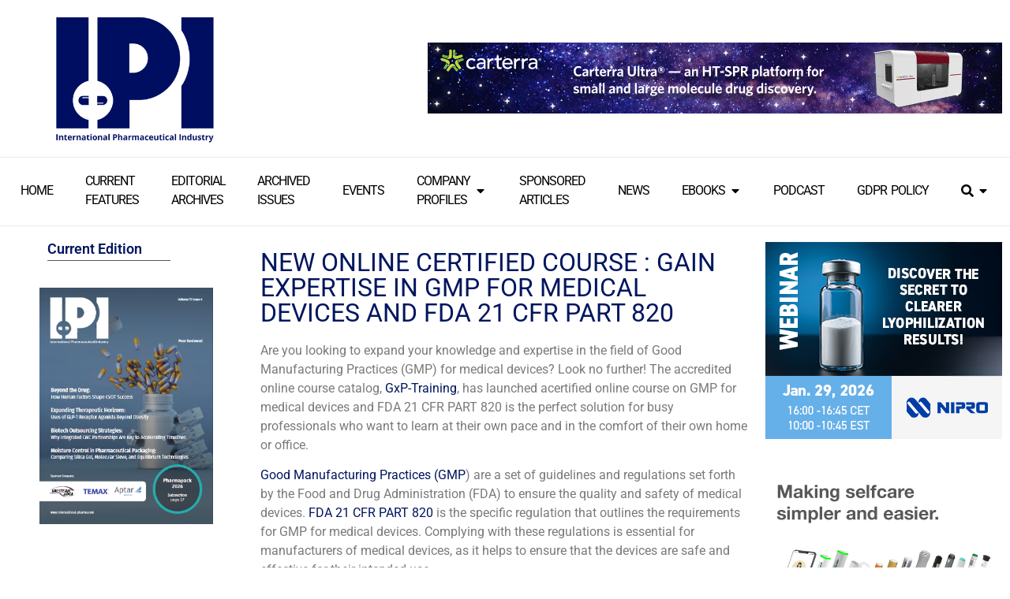

--- FILE ---
content_type: text/html; charset=UTF-8
request_url: https://international-pharma.com/new-online-certified-course-gain-expertise-in-gmp-for-medical-devices-and-fda-21-cfr-part-820/
body_size: 37180
content:
<!doctype html>
<html lang="en-GB" prefix="og: https://ogp.me/ns#">
<head>
	<meta charset="UTF-8">
	<meta name="viewport" content="width=device-width, initial-scale=1">
	<link rel="profile" href="https://gmpg.org/xfn/11">
	
<!-- Search Engine Optimization by Rank Math PRO - https://rankmath.com/ -->
<title>New Online Certified Course : Gain Expertise in GMP for Medical Devices and FDA 21 CFR PART 820 - International Pharmaceutical Industry</title>
<meta name="description" content="Are you looking to expand your knowledge and expertise in the field of Good Manufacturing Practices (GMP) for medical devices? Look no further! The accredited"/>
<meta name="robots" content="follow, index, max-snippet:-1, max-video-preview:-1, max-image-preview:large"/>
<link rel="canonical" href="https://international-pharma.com/new-online-certified-course-gain-expertise-in-gmp-for-medical-devices-and-fda-21-cfr-part-820/" />
<meta property="og:locale" content="en_GB" />
<meta property="og:type" content="article" />
<meta property="og:title" content="New Online Certified Course : Gain Expertise in GMP for Medical Devices and FDA 21 CFR PART 820 - International Pharmaceutical Industry" />
<meta property="og:description" content="Are you looking to expand your knowledge and expertise in the field of Good Manufacturing Practices (GMP) for medical devices? Look no further! The accredited" />
<meta property="og:url" content="https://international-pharma.com/new-online-certified-course-gain-expertise-in-gmp-for-medical-devices-and-fda-21-cfr-part-820/" />
<meta property="og:site_name" content="International Pharmaceutical Industry" />
<meta property="article:section" content="Education &amp; Training" />
<meta property="og:image" content="https://international-pharma.com/wp-content/uploads/2022/12/GMP-Medical-Devices.png" />
<meta property="og:image:secure_url" content="https://international-pharma.com/wp-content/uploads/2022/12/GMP-Medical-Devices.png" />
<meta property="og:image:alt" content="New Online Certified Course : Gain Expertise in GMP for Medical Devices and FDA 21 CFR PART 820" />
<meta property="article:published_time" content="2022-12-15T13:14:41+00:00" />
<meta name="twitter:card" content="summary_large_image" />
<meta name="twitter:title" content="New Online Certified Course : Gain Expertise in GMP for Medical Devices and FDA 21 CFR PART 820 - International Pharmaceutical Industry" />
<meta name="twitter:description" content="Are you looking to expand your knowledge and expertise in the field of Good Manufacturing Practices (GMP) for medical devices? Look no further! The accredited" />
<meta name="twitter:image" content="https://international-pharma.com/wp-content/uploads/2022/12/GMP-Medical-Devices.png" />
<meta name="twitter:label1" content="Written by" />
<meta name="twitter:data1" content="theArchitect" />
<meta name="twitter:label2" content="Time to read" />
<meta name="twitter:data2" content="2 minutes" />
<script type="application/ld+json" class="rank-math-schema-pro">{"@context":"https://schema.org","@graph":[{"@type":["Organization","Person"],"@id":"https://international-pharma.com/#person","name":"International Pharmaceutical Industry","url":"https://international-pharma.com","logo":{"@type":"ImageObject","@id":"https://international-pharma.com/#logo","url":"https://international-pharma.com/wp-content/uploads/2023/10/logo-ipi-150x150.png","contentUrl":"https://international-pharma.com/wp-content/uploads/2023/10/logo-ipi-150x150.png","caption":"International Pharmaceutical Industry","inLanguage":"en-GB"},"image":{"@id":"https://international-pharma.com/#logo"}},{"@type":"WebSite","@id":"https://international-pharma.com/#website","url":"https://international-pharma.com","name":"International Pharmaceutical Industry","publisher":{"@id":"https://international-pharma.com/#person"},"inLanguage":"en-GB"},{"@type":"ImageObject","@id":"https://international-pharma.com/wp-content/uploads/2022/12/GMP-Medical-Devices.png","url":"https://international-pharma.com/wp-content/uploads/2022/12/GMP-Medical-Devices.png","width":"200","height":"200","inLanguage":"en-GB"},{"@type":"WebPage","@id":"https://international-pharma.com/new-online-certified-course-gain-expertise-in-gmp-for-medical-devices-and-fda-21-cfr-part-820/#webpage","url":"https://international-pharma.com/new-online-certified-course-gain-expertise-in-gmp-for-medical-devices-and-fda-21-cfr-part-820/","name":"New Online Certified Course : Gain Expertise in GMP for Medical Devices and FDA 21 CFR PART 820 - International Pharmaceutical Industry","datePublished":"2022-12-15T13:14:41+00:00","dateModified":"2022-12-15T13:14:41+00:00","isPartOf":{"@id":"https://international-pharma.com/#website"},"primaryImageOfPage":{"@id":"https://international-pharma.com/wp-content/uploads/2022/12/GMP-Medical-Devices.png"},"inLanguage":"en-GB"},{"@type":"Person","@id":"https://international-pharma.com/author/thearchitect/","name":"theArchitect","url":"https://international-pharma.com/author/thearchitect/","image":{"@type":"ImageObject","@id":"https://secure.gravatar.com/avatar/8af051a702c2a0b6c0747b70a684e3858ce26b94b5c826300f0f0e0e33a3c008?s=96&amp;d=mm&amp;r=g","url":"https://secure.gravatar.com/avatar/8af051a702c2a0b6c0747b70a684e3858ce26b94b5c826300f0f0e0e33a3c008?s=96&amp;d=mm&amp;r=g","caption":"theArchitect","inLanguage":"en-GB"}},{"@type":"BlogPosting","headline":"New Online Certified Course : Gain Expertise in GMP for Medical Devices and FDA 21 CFR PART 820 -","datePublished":"2022-12-15T13:14:41+00:00","dateModified":"2022-12-15T13:14:41+00:00","articleSection":"Education &amp; Training","author":{"@id":"https://international-pharma.com/author/thearchitect/","name":"theArchitect"},"publisher":{"@id":"https://international-pharma.com/#person"},"description":"Are you looking to expand your knowledge and expertise in the field of Good Manufacturing Practices (GMP) for medical devices? Look no further! The accredited","name":"New Online Certified Course : Gain Expertise in GMP for Medical Devices and FDA 21 CFR PART 820 -","@id":"https://international-pharma.com/new-online-certified-course-gain-expertise-in-gmp-for-medical-devices-and-fda-21-cfr-part-820/#richSnippet","isPartOf":{"@id":"https://international-pharma.com/new-online-certified-course-gain-expertise-in-gmp-for-medical-devices-and-fda-21-cfr-part-820/#webpage"},"image":{"@id":"https://international-pharma.com/wp-content/uploads/2022/12/GMP-Medical-Devices.png"},"inLanguage":"en-GB","mainEntityOfPage":{"@id":"https://international-pharma.com/new-online-certified-course-gain-expertise-in-gmp-for-medical-devices-and-fda-21-cfr-part-820/#webpage"}}]}</script>
<!-- /Rank Math WordPress SEO plugin -->

<link rel='dns-prefetch' href='//cdn.jsdelivr.net' />
<link rel='dns-prefetch' href='//www.googletagmanager.com' />
<link rel="alternate" type="application/rss+xml" title="International Pharmaceutical Industry &raquo; Feed" href="https://international-pharma.com/feed/" />
<link rel="alternate" type="application/rss+xml" title="International Pharmaceutical Industry &raquo; Comments Feed" href="https://international-pharma.com/comments/feed/" />
<link rel="alternate" title="oEmbed (JSON)" type="application/json+oembed" href="https://international-pharma.com/wp-json/oembed/1.0/embed?url=https%3A%2F%2Finternational-pharma.com%2Fnew-online-certified-course-gain-expertise-in-gmp-for-medical-devices-and-fda-21-cfr-part-820%2F" />
<link rel="alternate" title="oEmbed (XML)" type="text/xml+oembed" href="https://international-pharma.com/wp-json/oembed/1.0/embed?url=https%3A%2F%2Finternational-pharma.com%2Fnew-online-certified-course-gain-expertise-in-gmp-for-medical-devices-and-fda-21-cfr-part-820%2F&#038;format=xml" />
<style id='wp-img-auto-sizes-contain-inline-css'>
img:is([sizes=auto i],[sizes^="auto," i]){contain-intrinsic-size:3000px 1500px}
/*# sourceURL=wp-img-auto-sizes-contain-inline-css */
</style>
<style id='wp-emoji-styles-inline-css'>

	img.wp-smiley, img.emoji {
		display: inline !important;
		border: none !important;
		box-shadow: none !important;
		height: 1em !important;
		width: 1em !important;
		margin: 0 0.07em !important;
		vertical-align: -0.1em !important;
		background: none !important;
		padding: 0 !important;
	}
/*# sourceURL=wp-emoji-styles-inline-css */
</style>
<link rel='stylesheet' id='wp-block-library-css' href='https://international-pharma.com/wp-includes/css/dist/block-library/style.min.css?ver=6.9' media='all' />
<style id='wp-block-image-inline-css'>
.wp-block-image>a,.wp-block-image>figure>a{display:inline-block}.wp-block-image img{box-sizing:border-box;height:auto;max-width:100%;vertical-align:bottom}@media not (prefers-reduced-motion){.wp-block-image img.hide{visibility:hidden}.wp-block-image img.show{animation:show-content-image .4s}}.wp-block-image[style*=border-radius] img,.wp-block-image[style*=border-radius]>a{border-radius:inherit}.wp-block-image.has-custom-border img{box-sizing:border-box}.wp-block-image.aligncenter{text-align:center}.wp-block-image.alignfull>a,.wp-block-image.alignwide>a{width:100%}.wp-block-image.alignfull img,.wp-block-image.alignwide img{height:auto;width:100%}.wp-block-image .aligncenter,.wp-block-image .alignleft,.wp-block-image .alignright,.wp-block-image.aligncenter,.wp-block-image.alignleft,.wp-block-image.alignright{display:table}.wp-block-image .aligncenter>figcaption,.wp-block-image .alignleft>figcaption,.wp-block-image .alignright>figcaption,.wp-block-image.aligncenter>figcaption,.wp-block-image.alignleft>figcaption,.wp-block-image.alignright>figcaption{caption-side:bottom;display:table-caption}.wp-block-image .alignleft{float:left;margin:.5em 1em .5em 0}.wp-block-image .alignright{float:right;margin:.5em 0 .5em 1em}.wp-block-image .aligncenter{margin-left:auto;margin-right:auto}.wp-block-image :where(figcaption){margin-bottom:1em;margin-top:.5em}.wp-block-image.is-style-circle-mask img{border-radius:9999px}@supports ((-webkit-mask-image:none) or (mask-image:none)) or (-webkit-mask-image:none){.wp-block-image.is-style-circle-mask img{border-radius:0;-webkit-mask-image:url('data:image/svg+xml;utf8,<svg viewBox="0 0 100 100" xmlns="http://www.w3.org/2000/svg"><circle cx="50" cy="50" r="50"/></svg>');mask-image:url('data:image/svg+xml;utf8,<svg viewBox="0 0 100 100" xmlns="http://www.w3.org/2000/svg"><circle cx="50" cy="50" r="50"/></svg>');mask-mode:alpha;-webkit-mask-position:center;mask-position:center;-webkit-mask-repeat:no-repeat;mask-repeat:no-repeat;-webkit-mask-size:contain;mask-size:contain}}:root :where(.wp-block-image.is-style-rounded img,.wp-block-image .is-style-rounded img){border-radius:9999px}.wp-block-image figure{margin:0}.wp-lightbox-container{display:flex;flex-direction:column;position:relative}.wp-lightbox-container img{cursor:zoom-in}.wp-lightbox-container img:hover+button{opacity:1}.wp-lightbox-container button{align-items:center;backdrop-filter:blur(16px) saturate(180%);background-color:#5a5a5a40;border:none;border-radius:4px;cursor:zoom-in;display:flex;height:20px;justify-content:center;opacity:0;padding:0;position:absolute;right:16px;text-align:center;top:16px;width:20px;z-index:100}@media not (prefers-reduced-motion){.wp-lightbox-container button{transition:opacity .2s ease}}.wp-lightbox-container button:focus-visible{outline:3px auto #5a5a5a40;outline:3px auto -webkit-focus-ring-color;outline-offset:3px}.wp-lightbox-container button:hover{cursor:pointer;opacity:1}.wp-lightbox-container button:focus{opacity:1}.wp-lightbox-container button:focus,.wp-lightbox-container button:hover,.wp-lightbox-container button:not(:hover):not(:active):not(.has-background){background-color:#5a5a5a40;border:none}.wp-lightbox-overlay{box-sizing:border-box;cursor:zoom-out;height:100vh;left:0;overflow:hidden;position:fixed;top:0;visibility:hidden;width:100%;z-index:100000}.wp-lightbox-overlay .close-button{align-items:center;cursor:pointer;display:flex;justify-content:center;min-height:40px;min-width:40px;padding:0;position:absolute;right:calc(env(safe-area-inset-right) + 16px);top:calc(env(safe-area-inset-top) + 16px);z-index:5000000}.wp-lightbox-overlay .close-button:focus,.wp-lightbox-overlay .close-button:hover,.wp-lightbox-overlay .close-button:not(:hover):not(:active):not(.has-background){background:none;border:none}.wp-lightbox-overlay .lightbox-image-container{height:var(--wp--lightbox-container-height);left:50%;overflow:hidden;position:absolute;top:50%;transform:translate(-50%,-50%);transform-origin:top left;width:var(--wp--lightbox-container-width);z-index:9999999999}.wp-lightbox-overlay .wp-block-image{align-items:center;box-sizing:border-box;display:flex;height:100%;justify-content:center;margin:0;position:relative;transform-origin:0 0;width:100%;z-index:3000000}.wp-lightbox-overlay .wp-block-image img{height:var(--wp--lightbox-image-height);min-height:var(--wp--lightbox-image-height);min-width:var(--wp--lightbox-image-width);width:var(--wp--lightbox-image-width)}.wp-lightbox-overlay .wp-block-image figcaption{display:none}.wp-lightbox-overlay button{background:none;border:none}.wp-lightbox-overlay .scrim{background-color:#fff;height:100%;opacity:.9;position:absolute;width:100%;z-index:2000000}.wp-lightbox-overlay.active{visibility:visible}@media not (prefers-reduced-motion){.wp-lightbox-overlay.active{animation:turn-on-visibility .25s both}.wp-lightbox-overlay.active img{animation:turn-on-visibility .35s both}.wp-lightbox-overlay.show-closing-animation:not(.active){animation:turn-off-visibility .35s both}.wp-lightbox-overlay.show-closing-animation:not(.active) img{animation:turn-off-visibility .25s both}.wp-lightbox-overlay.zoom.active{animation:none;opacity:1;visibility:visible}.wp-lightbox-overlay.zoom.active .lightbox-image-container{animation:lightbox-zoom-in .4s}.wp-lightbox-overlay.zoom.active .lightbox-image-container img{animation:none}.wp-lightbox-overlay.zoom.active .scrim{animation:turn-on-visibility .4s forwards}.wp-lightbox-overlay.zoom.show-closing-animation:not(.active){animation:none}.wp-lightbox-overlay.zoom.show-closing-animation:not(.active) .lightbox-image-container{animation:lightbox-zoom-out .4s}.wp-lightbox-overlay.zoom.show-closing-animation:not(.active) .lightbox-image-container img{animation:none}.wp-lightbox-overlay.zoom.show-closing-animation:not(.active) .scrim{animation:turn-off-visibility .4s forwards}}@keyframes show-content-image{0%{visibility:hidden}99%{visibility:hidden}to{visibility:visible}}@keyframes turn-on-visibility{0%{opacity:0}to{opacity:1}}@keyframes turn-off-visibility{0%{opacity:1;visibility:visible}99%{opacity:0;visibility:visible}to{opacity:0;visibility:hidden}}@keyframes lightbox-zoom-in{0%{transform:translate(calc((-100vw + var(--wp--lightbox-scrollbar-width))/2 + var(--wp--lightbox-initial-left-position)),calc(-50vh + var(--wp--lightbox-initial-top-position))) scale(var(--wp--lightbox-scale))}to{transform:translate(-50%,-50%) scale(1)}}@keyframes lightbox-zoom-out{0%{transform:translate(-50%,-50%) scale(1);visibility:visible}99%{visibility:visible}to{transform:translate(calc((-100vw + var(--wp--lightbox-scrollbar-width))/2 + var(--wp--lightbox-initial-left-position)),calc(-50vh + var(--wp--lightbox-initial-top-position))) scale(var(--wp--lightbox-scale));visibility:hidden}}
/*# sourceURL=https://international-pharma.com/wp-includes/blocks/image/style.min.css */
</style>
<style id='wp-block-group-inline-css'>
.wp-block-group{box-sizing:border-box}:where(.wp-block-group.wp-block-group-is-layout-constrained){position:relative}
/*# sourceURL=https://international-pharma.com/wp-includes/blocks/group/style.min.css */
</style>
<style id='wp-block-paragraph-inline-css'>
.is-small-text{font-size:.875em}.is-regular-text{font-size:1em}.is-large-text{font-size:2.25em}.is-larger-text{font-size:3em}.has-drop-cap:not(:focus):first-letter{float:left;font-size:8.4em;font-style:normal;font-weight:100;line-height:.68;margin:.05em .1em 0 0;text-transform:uppercase}body.rtl .has-drop-cap:not(:focus):first-letter{float:none;margin-left:.1em}p.has-drop-cap.has-background{overflow:hidden}:root :where(p.has-background){padding:1.25em 2.375em}:where(p.has-text-color:not(.has-link-color)) a{color:inherit}p.has-text-align-left[style*="writing-mode:vertical-lr"],p.has-text-align-right[style*="writing-mode:vertical-rl"]{rotate:180deg}
/*# sourceURL=https://international-pharma.com/wp-includes/blocks/paragraph/style.min.css */
</style>
<style id='wp-block-spacer-inline-css'>
.wp-block-spacer{clear:both}
/*# sourceURL=https://international-pharma.com/wp-includes/blocks/spacer/style.min.css */
</style>
<style id='global-styles-inline-css'>
:root{--wp--preset--aspect-ratio--square: 1;--wp--preset--aspect-ratio--4-3: 4/3;--wp--preset--aspect-ratio--3-4: 3/4;--wp--preset--aspect-ratio--3-2: 3/2;--wp--preset--aspect-ratio--2-3: 2/3;--wp--preset--aspect-ratio--16-9: 16/9;--wp--preset--aspect-ratio--9-16: 9/16;--wp--preset--color--black: #000000;--wp--preset--color--cyan-bluish-gray: #abb8c3;--wp--preset--color--white: #ffffff;--wp--preset--color--pale-pink: #f78da7;--wp--preset--color--vivid-red: #cf2e2e;--wp--preset--color--luminous-vivid-orange: #ff6900;--wp--preset--color--luminous-vivid-amber: #fcb900;--wp--preset--color--light-green-cyan: #7bdcb5;--wp--preset--color--vivid-green-cyan: #00d084;--wp--preset--color--pale-cyan-blue: #8ed1fc;--wp--preset--color--vivid-cyan-blue: #0693e3;--wp--preset--color--vivid-purple: #9b51e0;--wp--preset--gradient--vivid-cyan-blue-to-vivid-purple: linear-gradient(135deg,rgb(6,147,227) 0%,rgb(155,81,224) 100%);--wp--preset--gradient--light-green-cyan-to-vivid-green-cyan: linear-gradient(135deg,rgb(122,220,180) 0%,rgb(0,208,130) 100%);--wp--preset--gradient--luminous-vivid-amber-to-luminous-vivid-orange: linear-gradient(135deg,rgb(252,185,0) 0%,rgb(255,105,0) 100%);--wp--preset--gradient--luminous-vivid-orange-to-vivid-red: linear-gradient(135deg,rgb(255,105,0) 0%,rgb(207,46,46) 100%);--wp--preset--gradient--very-light-gray-to-cyan-bluish-gray: linear-gradient(135deg,rgb(238,238,238) 0%,rgb(169,184,195) 100%);--wp--preset--gradient--cool-to-warm-spectrum: linear-gradient(135deg,rgb(74,234,220) 0%,rgb(151,120,209) 20%,rgb(207,42,186) 40%,rgb(238,44,130) 60%,rgb(251,105,98) 80%,rgb(254,248,76) 100%);--wp--preset--gradient--blush-light-purple: linear-gradient(135deg,rgb(255,206,236) 0%,rgb(152,150,240) 100%);--wp--preset--gradient--blush-bordeaux: linear-gradient(135deg,rgb(254,205,165) 0%,rgb(254,45,45) 50%,rgb(107,0,62) 100%);--wp--preset--gradient--luminous-dusk: linear-gradient(135deg,rgb(255,203,112) 0%,rgb(199,81,192) 50%,rgb(65,88,208) 100%);--wp--preset--gradient--pale-ocean: linear-gradient(135deg,rgb(255,245,203) 0%,rgb(182,227,212) 50%,rgb(51,167,181) 100%);--wp--preset--gradient--electric-grass: linear-gradient(135deg,rgb(202,248,128) 0%,rgb(113,206,126) 100%);--wp--preset--gradient--midnight: linear-gradient(135deg,rgb(2,3,129) 0%,rgb(40,116,252) 100%);--wp--preset--font-size--small: 13px;--wp--preset--font-size--medium: 20px;--wp--preset--font-size--large: 36px;--wp--preset--font-size--x-large: 42px;--wp--preset--spacing--20: 0.44rem;--wp--preset--spacing--30: 0.67rem;--wp--preset--spacing--40: 1rem;--wp--preset--spacing--50: 1.5rem;--wp--preset--spacing--60: 2.25rem;--wp--preset--spacing--70: 3.38rem;--wp--preset--spacing--80: 5.06rem;--wp--preset--shadow--natural: 6px 6px 9px rgba(0, 0, 0, 0.2);--wp--preset--shadow--deep: 12px 12px 50px rgba(0, 0, 0, 0.4);--wp--preset--shadow--sharp: 6px 6px 0px rgba(0, 0, 0, 0.2);--wp--preset--shadow--outlined: 6px 6px 0px -3px rgb(255, 255, 255), 6px 6px rgb(0, 0, 0);--wp--preset--shadow--crisp: 6px 6px 0px rgb(0, 0, 0);}:root { --wp--style--global--content-size: 800px;--wp--style--global--wide-size: 1200px; }:where(body) { margin: 0; }.wp-site-blocks > .alignleft { float: left; margin-right: 2em; }.wp-site-blocks > .alignright { float: right; margin-left: 2em; }.wp-site-blocks > .aligncenter { justify-content: center; margin-left: auto; margin-right: auto; }:where(.wp-site-blocks) > * { margin-block-start: 24px; margin-block-end: 0; }:where(.wp-site-blocks) > :first-child { margin-block-start: 0; }:where(.wp-site-blocks) > :last-child { margin-block-end: 0; }:root { --wp--style--block-gap: 24px; }:root :where(.is-layout-flow) > :first-child{margin-block-start: 0;}:root :where(.is-layout-flow) > :last-child{margin-block-end: 0;}:root :where(.is-layout-flow) > *{margin-block-start: 24px;margin-block-end: 0;}:root :where(.is-layout-constrained) > :first-child{margin-block-start: 0;}:root :where(.is-layout-constrained) > :last-child{margin-block-end: 0;}:root :where(.is-layout-constrained) > *{margin-block-start: 24px;margin-block-end: 0;}:root :where(.is-layout-flex){gap: 24px;}:root :where(.is-layout-grid){gap: 24px;}.is-layout-flow > .alignleft{float: left;margin-inline-start: 0;margin-inline-end: 2em;}.is-layout-flow > .alignright{float: right;margin-inline-start: 2em;margin-inline-end: 0;}.is-layout-flow > .aligncenter{margin-left: auto !important;margin-right: auto !important;}.is-layout-constrained > .alignleft{float: left;margin-inline-start: 0;margin-inline-end: 2em;}.is-layout-constrained > .alignright{float: right;margin-inline-start: 2em;margin-inline-end: 0;}.is-layout-constrained > .aligncenter{margin-left: auto !important;margin-right: auto !important;}.is-layout-constrained > :where(:not(.alignleft):not(.alignright):not(.alignfull)){max-width: var(--wp--style--global--content-size);margin-left: auto !important;margin-right: auto !important;}.is-layout-constrained > .alignwide{max-width: var(--wp--style--global--wide-size);}body .is-layout-flex{display: flex;}.is-layout-flex{flex-wrap: wrap;align-items: center;}.is-layout-flex > :is(*, div){margin: 0;}body .is-layout-grid{display: grid;}.is-layout-grid > :is(*, div){margin: 0;}body{padding-top: 0px;padding-right: 0px;padding-bottom: 0px;padding-left: 0px;}a:where(:not(.wp-element-button)){text-decoration: underline;}:root :where(.wp-element-button, .wp-block-button__link){background-color: #32373c;border-width: 0;color: #fff;font-family: inherit;font-size: inherit;font-style: inherit;font-weight: inherit;letter-spacing: inherit;line-height: inherit;padding-top: calc(0.667em + 2px);padding-right: calc(1.333em + 2px);padding-bottom: calc(0.667em + 2px);padding-left: calc(1.333em + 2px);text-decoration: none;text-transform: inherit;}.has-black-color{color: var(--wp--preset--color--black) !important;}.has-cyan-bluish-gray-color{color: var(--wp--preset--color--cyan-bluish-gray) !important;}.has-white-color{color: var(--wp--preset--color--white) !important;}.has-pale-pink-color{color: var(--wp--preset--color--pale-pink) !important;}.has-vivid-red-color{color: var(--wp--preset--color--vivid-red) !important;}.has-luminous-vivid-orange-color{color: var(--wp--preset--color--luminous-vivid-orange) !important;}.has-luminous-vivid-amber-color{color: var(--wp--preset--color--luminous-vivid-amber) !important;}.has-light-green-cyan-color{color: var(--wp--preset--color--light-green-cyan) !important;}.has-vivid-green-cyan-color{color: var(--wp--preset--color--vivid-green-cyan) !important;}.has-pale-cyan-blue-color{color: var(--wp--preset--color--pale-cyan-blue) !important;}.has-vivid-cyan-blue-color{color: var(--wp--preset--color--vivid-cyan-blue) !important;}.has-vivid-purple-color{color: var(--wp--preset--color--vivid-purple) !important;}.has-black-background-color{background-color: var(--wp--preset--color--black) !important;}.has-cyan-bluish-gray-background-color{background-color: var(--wp--preset--color--cyan-bluish-gray) !important;}.has-white-background-color{background-color: var(--wp--preset--color--white) !important;}.has-pale-pink-background-color{background-color: var(--wp--preset--color--pale-pink) !important;}.has-vivid-red-background-color{background-color: var(--wp--preset--color--vivid-red) !important;}.has-luminous-vivid-orange-background-color{background-color: var(--wp--preset--color--luminous-vivid-orange) !important;}.has-luminous-vivid-amber-background-color{background-color: var(--wp--preset--color--luminous-vivid-amber) !important;}.has-light-green-cyan-background-color{background-color: var(--wp--preset--color--light-green-cyan) !important;}.has-vivid-green-cyan-background-color{background-color: var(--wp--preset--color--vivid-green-cyan) !important;}.has-pale-cyan-blue-background-color{background-color: var(--wp--preset--color--pale-cyan-blue) !important;}.has-vivid-cyan-blue-background-color{background-color: var(--wp--preset--color--vivid-cyan-blue) !important;}.has-vivid-purple-background-color{background-color: var(--wp--preset--color--vivid-purple) !important;}.has-black-border-color{border-color: var(--wp--preset--color--black) !important;}.has-cyan-bluish-gray-border-color{border-color: var(--wp--preset--color--cyan-bluish-gray) !important;}.has-white-border-color{border-color: var(--wp--preset--color--white) !important;}.has-pale-pink-border-color{border-color: var(--wp--preset--color--pale-pink) !important;}.has-vivid-red-border-color{border-color: var(--wp--preset--color--vivid-red) !important;}.has-luminous-vivid-orange-border-color{border-color: var(--wp--preset--color--luminous-vivid-orange) !important;}.has-luminous-vivid-amber-border-color{border-color: var(--wp--preset--color--luminous-vivid-amber) !important;}.has-light-green-cyan-border-color{border-color: var(--wp--preset--color--light-green-cyan) !important;}.has-vivid-green-cyan-border-color{border-color: var(--wp--preset--color--vivid-green-cyan) !important;}.has-pale-cyan-blue-border-color{border-color: var(--wp--preset--color--pale-cyan-blue) !important;}.has-vivid-cyan-blue-border-color{border-color: var(--wp--preset--color--vivid-cyan-blue) !important;}.has-vivid-purple-border-color{border-color: var(--wp--preset--color--vivid-purple) !important;}.has-vivid-cyan-blue-to-vivid-purple-gradient-background{background: var(--wp--preset--gradient--vivid-cyan-blue-to-vivid-purple) !important;}.has-light-green-cyan-to-vivid-green-cyan-gradient-background{background: var(--wp--preset--gradient--light-green-cyan-to-vivid-green-cyan) !important;}.has-luminous-vivid-amber-to-luminous-vivid-orange-gradient-background{background: var(--wp--preset--gradient--luminous-vivid-amber-to-luminous-vivid-orange) !important;}.has-luminous-vivid-orange-to-vivid-red-gradient-background{background: var(--wp--preset--gradient--luminous-vivid-orange-to-vivid-red) !important;}.has-very-light-gray-to-cyan-bluish-gray-gradient-background{background: var(--wp--preset--gradient--very-light-gray-to-cyan-bluish-gray) !important;}.has-cool-to-warm-spectrum-gradient-background{background: var(--wp--preset--gradient--cool-to-warm-spectrum) !important;}.has-blush-light-purple-gradient-background{background: var(--wp--preset--gradient--blush-light-purple) !important;}.has-blush-bordeaux-gradient-background{background: var(--wp--preset--gradient--blush-bordeaux) !important;}.has-luminous-dusk-gradient-background{background: var(--wp--preset--gradient--luminous-dusk) !important;}.has-pale-ocean-gradient-background{background: var(--wp--preset--gradient--pale-ocean) !important;}.has-electric-grass-gradient-background{background: var(--wp--preset--gradient--electric-grass) !important;}.has-midnight-gradient-background{background: var(--wp--preset--gradient--midnight) !important;}.has-small-font-size{font-size: var(--wp--preset--font-size--small) !important;}.has-medium-font-size{font-size: var(--wp--preset--font-size--medium) !important;}.has-large-font-size{font-size: var(--wp--preset--font-size--large) !important;}.has-x-large-font-size{font-size: var(--wp--preset--font-size--x-large) !important;}
/*# sourceURL=global-styles-inline-css */
</style>

<link rel='stylesheet' id='slick-css-css' href='https://cdn.jsdelivr.net/npm/slick-carousel@1.8.1/slick/slick.css?ver=6.9' media='all' />
<link rel='stylesheet' id='slick-theme-css-css' href='https://cdn.jsdelivr.net/npm/slick-carousel@1.8.1/slick/slick-theme.css?ver=6.9' media='all' />
<link rel='stylesheet' id='magazines-master-styles-css' href='https://international-pharma.com/wp-content/plugins/magazines/assets/css/magazines-master-styles.css?ver=2.6' media='all' />
<link rel='stylesheet' id='dashicons-css' href='https://international-pharma.com/wp-includes/css/dashicons.min.css?ver=6.9' media='all' />
<link rel='stylesheet' id='post-views-counter-frontend-css' href='https://international-pharma.com/wp-content/plugins/post-views-counter/css/frontend.min.css?ver=1.5.3' media='all' />
<link rel='stylesheet' id='hello-elementor-css' href='https://international-pharma.com/wp-content/themes/hello-elementor/style.min.css?ver=3.3.0' media='all' />
<link rel='stylesheet' id='hello-elementor-theme-style-css' href='https://international-pharma.com/wp-content/themes/hello-elementor/theme.min.css?ver=3.3.0' media='all' />
<link rel='stylesheet' id='hello-elementor-header-footer-css' href='https://international-pharma.com/wp-content/themes/hello-elementor/header-footer.min.css?ver=3.3.0' media='all' />
<link rel='stylesheet' id='elementor-frontend-css' href='https://international-pharma.com/wp-content/plugins/elementor/assets/css/frontend.min.css?ver=3.28.4' media='all' />
<link rel='stylesheet' id='elementor-post-8-css' href='https://international-pharma.com/wp-content/uploads/elementor/css/post-8.css?ver=1746538134' media='all' />
<link rel='stylesheet' id='wpdreams-asl-basic-css' href='https://international-pharma.com/wp-content/plugins/ajax-search-lite/css/style.basic.css?ver=4.12.7' media='all' />
<link rel='stylesheet' id='wpdreams-asl-instance-css' href='https://international-pharma.com/wp-content/plugins/ajax-search-lite/css/style-underline.css?ver=4.12.7' media='all' />
<link rel='stylesheet' id='widget-image-css' href='https://international-pharma.com/wp-content/plugins/elementor/assets/css/widget-image.min.css?ver=3.28.4' media='all' />
<link rel='stylesheet' id='widget-nav-menu-css' href='https://international-pharma.com/wp-content/plugins/elementor-pro/assets/css/widget-nav-menu.min.css?ver=3.28.4' media='all' />
<link rel='stylesheet' id='widget-loop-common-css' href='https://international-pharma.com/wp-content/plugins/elementor-pro/assets/css/widget-loop-common.min.css?ver=3.28.4' media='all' />
<link rel='stylesheet' id='widget-loop-grid-css' href='https://international-pharma.com/wp-content/plugins/elementor-pro/assets/css/widget-loop-grid.min.css?ver=3.28.4' media='all' />
<link rel='stylesheet' id='widget-mega-menu-css' href='https://international-pharma.com/wp-content/plugins/elementor-pro/assets/css/widget-mega-menu.min.css?ver=3.28.4' media='all' />
<link rel='stylesheet' id='widget-heading-css' href='https://international-pharma.com/wp-content/plugins/elementor/assets/css/widget-heading.min.css?ver=3.28.4' media='all' />
<link rel='stylesheet' id='widget-divider-css' href='https://international-pharma.com/wp-content/plugins/elementor/assets/css/widget-divider.min.css?ver=3.28.4' media='all' />
<link rel='stylesheet' id='widget-social-icons-css' href='https://international-pharma.com/wp-content/plugins/elementor/assets/css/widget-social-icons.min.css?ver=3.28.4' media='all' />
<link rel='stylesheet' id='e-apple-webkit-css' href='https://international-pharma.com/wp-content/plugins/elementor/assets/css/conditionals/apple-webkit.min.css?ver=3.28.4' media='all' />
<link rel='stylesheet' id='elementor-icons-css' href='https://international-pharma.com/wp-content/plugins/elementor/assets/lib/eicons/css/elementor-icons.min.css?ver=5.36.0' media='all' />
<link rel='stylesheet' id='elementor-post-37428-css' href='https://international-pharma.com/wp-content/uploads/elementor/css/post-37428.css?ver=1765883669' media='all' />
<link rel='stylesheet' id='elementor-post-37425-css' href='https://international-pharma.com/wp-content/uploads/elementor/css/post-37425.css?ver=1746538134' media='all' />
<link rel='stylesheet' id='elementor-post-37431-css' href='https://international-pharma.com/wp-content/uploads/elementor/css/post-37431.css?ver=1746538140' media='all' />
<link rel='stylesheet' id='hello-elementor-child-style-css' href='https://international-pharma.com/wp-content/themes/hello-theme-child-master/style.css?ver=2.0.0' media='all' />
<link rel='stylesheet' id='elementor-gf-local-roboto-css' href='https://international-pharma.com/wp-content/uploads/elementor/google-fonts/css/roboto.css?ver=1742997822' media='all' />
<link rel='stylesheet' id='elementor-gf-local-robotoslab-css' href='https://international-pharma.com/wp-content/uploads/elementor/google-fonts/css/robotoslab.css?ver=1742997823' media='all' />
<link rel='stylesheet' id='elementor-icons-shared-0-css' href='https://international-pharma.com/wp-content/plugins/elementor/assets/lib/font-awesome/css/fontawesome.min.css?ver=5.15.3' media='all' />
<link rel='stylesheet' id='elementor-icons-fa-solid-css' href='https://international-pharma.com/wp-content/plugins/elementor/assets/lib/font-awesome/css/solid.min.css?ver=5.15.3' media='all' />
<link rel='stylesheet' id='elementor-icons-fa-regular-css' href='https://international-pharma.com/wp-content/plugins/elementor/assets/lib/font-awesome/css/regular.min.css?ver=5.15.3' media='all' />
<link rel='stylesheet' id='elementor-icons-fa-brands-css' href='https://international-pharma.com/wp-content/plugins/elementor/assets/lib/font-awesome/css/brands.min.css?ver=5.15.3' media='all' />
<script src="https://international-pharma.com/wp-includes/js/jquery/jquery.min.js?ver=3.7.1" id="jquery-core-js"></script>
<script src="https://international-pharma.com/wp-includes/js/jquery/jquery-migrate.min.js?ver=3.4.1" id="jquery-migrate-js"></script>
<link rel="https://api.w.org/" href="https://international-pharma.com/wp-json/" /><link rel="alternate" title="JSON" type="application/json" href="https://international-pharma.com/wp-json/wp/v2/posts/31997" /><link rel="EditURI" type="application/rsd+xml" title="RSD" href="https://international-pharma.com/xmlrpc.php?rsd" />
<meta name="generator" content="WordPress 6.9" />
<link rel='shortlink' href='https://international-pharma.com/?p=31997' />
<meta name="generator" content="Site Kit by Google 1.152.1" />				<link rel="preconnect" href="https://fonts.gstatic.com" crossorigin />
				<link rel="preload" as="style" href="//fonts.googleapis.com/css?family=Open+Sans&display=swap" />
				<link rel="stylesheet" href="//fonts.googleapis.com/css?family=Open+Sans&display=swap" media="all" />
				<meta name="generator" content="Elementor 3.28.4; features: additional_custom_breakpoints, e_local_google_fonts; settings: css_print_method-external, google_font-enabled, font_display-swap">
			<style>
				.e-con.e-parent:nth-of-type(n+4):not(.e-lazyloaded):not(.e-no-lazyload),
				.e-con.e-parent:nth-of-type(n+4):not(.e-lazyloaded):not(.e-no-lazyload) * {
					background-image: none !important;
				}
				@media screen and (max-height: 1024px) {
					.e-con.e-parent:nth-of-type(n+3):not(.e-lazyloaded):not(.e-no-lazyload),
					.e-con.e-parent:nth-of-type(n+3):not(.e-lazyloaded):not(.e-no-lazyload) * {
						background-image: none !important;
					}
				}
				@media screen and (max-height: 640px) {
					.e-con.e-parent:nth-of-type(n+2):not(.e-lazyloaded):not(.e-no-lazyload),
					.e-con.e-parent:nth-of-type(n+2):not(.e-lazyloaded):not(.e-no-lazyload) * {
						background-image: none !important;
					}
				}
			</style>
						            <style>
				            
					div[id*='ajaxsearchlitesettings'].searchsettings .asl_option_inner label {
						font-size: 0px !important;
						color: rgba(0, 0, 0, 0);
					}
					div[id*='ajaxsearchlitesettings'].searchsettings .asl_option_inner label:after {
						font-size: 11px !important;
						position: absolute;
						top: 0;
						left: 0;
						z-index: 1;
					}
					.asl_w_container {
						width: 100%;
						margin: 0px 0px 0px 0px;
						min-width: 200px;
					}
					div[id*='ajaxsearchlite'].asl_m {
						width: 100%;
					}
					div[id*='ajaxsearchliteres'].wpdreams_asl_results div.resdrg span.highlighted {
						font-weight: bold;
						color: rgba(217, 49, 43, 1);
						background-color: rgba(238, 238, 238, 1);
					}
					div[id*='ajaxsearchliteres'].wpdreams_asl_results .results img.asl_image {
						width: 70px;
						height: 70px;
						object-fit: cover;
					}
					div.asl_r .results {
						max-height: none;
					}
				
						div.asl_r.asl_w.vertical .results .item::after {
							display: block;
							position: absolute;
							bottom: 0;
							content: '';
							height: 1px;
							width: 100%;
							background: #D8D8D8;
						}
						div.asl_r.asl_w.vertical .results .item.asl_last_item::after {
							display: none;
						}
								            </style>
			            <link rel="icon" href="https://international-pharma.com/wp-content/uploads/2022/01/Favicon-IPI-150x150.png" sizes="32x32" />
<link rel="icon" href="https://international-pharma.com/wp-content/uploads/2022/01/Favicon-IPI-300x300.png" sizes="192x192" />
<link rel="apple-touch-icon" href="https://international-pharma.com/wp-content/uploads/2022/01/Favicon-IPI-300x300.png" />
<meta name="msapplication-TileImage" content="https://international-pharma.com/wp-content/uploads/2022/01/Favicon-IPI-300x300.png" />
</head>
<body class="wp-singular post-template-default single single-post postid-31997 single-format-standard wp-custom-logo wp-embed-responsive wp-theme-hello-elementor wp-child-theme-hello-theme-child-master theme-default elementor-default elementor-kit-8 elementor-page-37431">


<a class="skip-link screen-reader-text" href="#content">Skip to content</a>

		<div data-elementor-type="header" data-elementor-id="37428" class="elementor elementor-37428 elementor-location-header" data-elementor-post-type="elementor_library">
					<section class="elementor-section elementor-top-section elementor-element elementor-element-7aa80a8e elementor-section-full_width elementor-section-height-min-height elementor-section-height-default elementor-section-items-middle" data-id="7aa80a8e" data-element_type="section">
						<div class="elementor-container elementor-column-gap-default">
					<div class="elementor-column elementor-col-33 elementor-top-column elementor-element elementor-element-20bdbedf" data-id="20bdbedf" data-element_type="column">
			<div class="elementor-widget-wrap elementor-element-populated">
						<div class="elementor-element elementor-element-35cc22f7 elementor-widget elementor-widget-image" data-id="35cc22f7" data-element_type="widget" data-widget_type="image.default">
				<div class="elementor-widget-container">
																<a href="https://international-pharma.com">
							<img width="382" height="306" src="https://international-pharma.com/wp-content/uploads/2023/10/logo-ipi.png" class="attachment-large size-large wp-image-37418" alt="" srcset="https://international-pharma.com/wp-content/uploads/2023/10/logo-ipi.png 382w, https://international-pharma.com/wp-content/uploads/2023/10/logo-ipi-300x240.png 300w" sizes="(max-width: 382px) 100vw, 382px" />								</a>
															</div>
				</div>
					</div>
		</div>
				<div class="elementor-column elementor-col-66 elementor-top-column elementor-element elementor-element-428a5cf9" data-id="428a5cf9" data-element_type="column">
			<div class="elementor-widget-wrap elementor-element-populated">
						<div class="elementor-element elementor-element-46d54df7 elementor-widget__width-initial elementor-widget elementor-widget-sidebar" data-id="46d54df7" data-element_type="widget" data-widget_type="sidebar.default">
				<div class="elementor-widget-container">
					<div id="magads_adzone_widget-3" class="widget_header widget_magads_adzone_widget"><style>
            .magads-banner-slide {
                display: none; /* Oculta todos los slides inicialmente */
            }
            .slick-initialized .magads-banner-slide {
                display: block; /* Slick manejará qué slide mostrar */
            }
            .slick-slide {
                display: flex !important;
                justify-content: right;
            }
        </style><div class="magads-adzone-widget magads-adzone-" id="magads-adzone-"><div class="magads-banner-slide magads-banner-widget" style="text-align:right;"><a href="https://carterra-bio.com/" target="_blank"  class="magads-track-click" data-banner-id="41686"><img src="https://international-pharma.com/wp-content/uploads/2025/09/IPI-Newsletter-Banner-728x90_V5-1.gif" alt="Carterra 23/09/25" width="728" height="90"></a></div><div class="magads-banner-slide magads-banner-widget" style="text-align:right;"><a href="https://lbbohle.com/machines-processes/continuous-manufacturing/rd-continuous-granulation-and-drying-qbcon-1/" target="_blank"  class="magads-track-click" data-banner-id="41201"><img loading="lazy" src="https://international-pharma.com/wp-content/uploads/2025/06/banner-senglobal-728x90-1.jpg" alt="LB Bohle &#8211; 10.06.2025" width="728" height="90"></a></div><div class="magads-banner-slide magads-banner-widget" style="text-align:right;"><a href="https://www.nipro-group.com/en/our-offer/products-services/enhance-glass-vials-vialextm" target="_blank"  class="magads-track-click" data-banner-id="40848"><img loading="lazy" src="https://international-pharma.com/wp-content/uploads/2025/03/Vialex-Banner-2025-02-728x90-1.jpg" alt="Nipro Vialex – 26th January 2025" width="728" height="90"></a></div><div class="magads-banner-slide magads-banner-widget" style="text-align:right;"><a href="https://pci.com/drug-development-manufacturing-services/pharmaceutical-manufacturing-services/sterile-manufacturing-services/" target="_blank"  class="magads-track-click" data-banner-id="40801"><img loading="lazy" src="https://international-pharma.com/wp-content/uploads/2025/03/EOM-1352-PCI-Pharma-digital-SFF-ad-728x90px.jpg" alt="PCI &#8211; 7th June 2024" width="728" height="90"></a></div><div class="magads-banner-slide magads-banner-widget" style="text-align:right;"><a href="https://international-pharma.com?_magads_link=40103&#038;t=1768758575" target="_blank" ><img loading="lazy" src="https://international-pharma.com/wp-content/uploads/2020/03/TEMAX_Krautz-banner-AD-728x90-JPG.jpg" alt="Temax_Krautz" width="728" height="90"></a></div></div>
        <script>
            jQuery(document).ready(function ($) {
                const adzoneId = ".magads-adzone-";
    
                $(adzoneId).slick({
                    infinite: true,
                    autoplay: true,
                    autoplaySpeed: 5000, // Tiempo de transición
                    fade: false, // Efecto fade si está configurado
                    slidesToShow: 1, // Mostrar un slide a la vez
                    slidesToScroll: 1,
                    arrows: false, // Sin flechas de navegación
                });
            });
        </script></div>				</div>
				</div>
					</div>
		</div>
					</div>
		</section>
				<section class="elementor-section elementor-top-section elementor-element elementor-element-636c3d70 elementor-section-full_width elementor-hidden-tablet elementor-hidden-mobile elementor-section-height-default elementor-section-height-default" data-id="636c3d70" data-element_type="section">
						<div class="elementor-container elementor-column-gap-default">
					<div class="elementor-column elementor-col-100 elementor-top-column elementor-element elementor-element-4705ad4a" data-id="4705ad4a" data-element_type="column">
			<div class="elementor-widget-wrap elementor-element-populated">
						<div class="elementor-element elementor-element-6613715 e-full_width e-n-menu-layout-horizontal e-n-menu-tablet elementor-widget elementor-widget-n-menu" data-id="6613715" data-element_type="widget" data-settings="{&quot;menu_items&quot;:[{&quot;item_title&quot;:&quot;HOME&quot;,&quot;_id&quot;:&quot;f0cce30&quot;,&quot;__dynamic__&quot;:{&quot;item_link&quot;:&quot;[elementor-tag id=\&quot;740eed6\&quot; name=\&quot;site-url\&quot; settings=\&quot;%7B%7D\&quot;]&quot;},&quot;item_link&quot;:{&quot;url&quot;:&quot;https:\/\/international-pharma.com&quot;,&quot;is_external&quot;:&quot;&quot;,&quot;nofollow&quot;:&quot;&quot;,&quot;custom_attributes&quot;:&quot;&quot;},&quot;item_dropdown_content&quot;:&quot;no&quot;,&quot;item_icon&quot;:{&quot;value&quot;:&quot;&quot;,&quot;library&quot;:&quot;&quot;},&quot;item_icon_active&quot;:null,&quot;element_id&quot;:&quot;&quot;},{&quot;item_title&quot;:&quot;CURRENT &lt;br&gt; FEATURES&quot;,&quot;_id&quot;:&quot;54c886e&quot;,&quot;__dynamic__&quot;:{&quot;item_link&quot;:&quot;[elementor-tag id=\&quot;2d24fcc\&quot; name=\&quot;internal-url\&quot; settings=\&quot;%7B%22type%22%3A%22taxonomy%22%2C%22taxonomy_id%22%3A%222458%22%7D\&quot;]&quot;},&quot;item_link&quot;:{&quot;url&quot;:&quot;https:\/\/international-pharma.com\/category\/current-features\/&quot;,&quot;is_external&quot;:&quot;&quot;,&quot;nofollow&quot;:&quot;&quot;,&quot;custom_attributes&quot;:&quot;&quot;},&quot;item_dropdown_content&quot;:&quot;no&quot;,&quot;item_icon&quot;:{&quot;value&quot;:&quot;&quot;,&quot;library&quot;:&quot;&quot;},&quot;item_icon_active&quot;:null,&quot;element_id&quot;:&quot;&quot;},{&quot;item_title&quot;:&quot;EDITORIAL  &lt;br&gt;ARCHIVES&quot;,&quot;_id&quot;:&quot;16fa996&quot;,&quot;__dynamic__&quot;:{&quot;item_link&quot;:&quot;[elementor-tag id=\&quot;75a5d99\&quot; name=\&quot;internal-url\&quot; settings=\&quot;%7B%22type%22%3A%22taxonomy%22%2C%22taxonomy_id%22%3A%222%22%7D\&quot;]&quot;},&quot;item_dropdown_content&quot;:&quot;&quot;,&quot;item_link&quot;:{&quot;url&quot;:&quot;https:\/\/international-pharma.com\/category\/editorial\/&quot;,&quot;is_external&quot;:&quot;&quot;,&quot;nofollow&quot;:&quot;&quot;,&quot;custom_attributes&quot;:&quot;&quot;},&quot;item_icon&quot;:{&quot;value&quot;:&quot;&quot;,&quot;library&quot;:&quot;&quot;},&quot;item_icon_active&quot;:null,&quot;element_id&quot;:&quot;&quot;},{&quot;_id&quot;:&quot;bdf09ec&quot;,&quot;item_title&quot;:&quot;ARCHIVED &lt;br&gt; ISSUES&quot;,&quot;__dynamic__&quot;:{&quot;item_link&quot;:&quot;[elementor-tag id=\&quot;3da1ae0\&quot; name=\&quot;internal-url\&quot; settings=\&quot;%7B%22type%22%3A%22post%22%2C%22post_id%22%3A%2227326%22%7D\&quot;]&quot;},&quot;item_link&quot;:{&quot;url&quot;:&quot;https:\/\/international-pharma.com\/previous-issues\/&quot;,&quot;is_external&quot;:&quot;&quot;,&quot;nofollow&quot;:&quot;&quot;,&quot;custom_attributes&quot;:&quot;&quot;},&quot;item_dropdown_content&quot;:&quot;no&quot;,&quot;item_icon&quot;:{&quot;value&quot;:&quot;&quot;,&quot;library&quot;:&quot;&quot;},&quot;item_icon_active&quot;:null,&quot;element_id&quot;:&quot;&quot;},{&quot;_id&quot;:&quot;a6dae99&quot;,&quot;item_title&quot;:&quot;EVENTS&quot;,&quot;__dynamic__&quot;:{&quot;item_link&quot;:&quot;[elementor-tag id=\&quot;4b8f4c9\&quot; name=\&quot;internal-url\&quot; settings=\&quot;%7B%22type%22%3A%22taxonomy%22%2C%22taxonomy_id%22%3A%222322%22%7D\&quot;]&quot;},&quot;item_link&quot;:{&quot;url&quot;:&quot;https:\/\/international-pharma.com\/category\/industry-events\/&quot;,&quot;is_external&quot;:&quot;&quot;,&quot;nofollow&quot;:&quot;&quot;,&quot;custom_attributes&quot;:&quot;&quot;},&quot;item_dropdown_content&quot;:&quot;no&quot;,&quot;item_icon&quot;:{&quot;value&quot;:&quot;&quot;,&quot;library&quot;:&quot;&quot;},&quot;item_icon_active&quot;:null,&quot;element_id&quot;:&quot;&quot;},{&quot;_id&quot;:&quot;ba23255&quot;,&quot;item_title&quot;:&quot;COMPANY  &lt;br&gt;PROFILES&quot;,&quot;__dynamic__&quot;:{&quot;item_link&quot;:&quot;[elementor-tag id=\&quot;2e0cfe3\&quot; name=\&quot;internal-url\&quot; settings=\&quot;%7B%22type%22%3A%22taxonomy%22%2C%22taxonomy_id%22%3A%2271%22%7D\&quot;]&quot;},&quot;item_dropdown_content&quot;:&quot;yes&quot;,&quot;item_link&quot;:{&quot;url&quot;:&quot;https:\/\/international-pharma.com\/category\/company-profile\/&quot;,&quot;is_external&quot;:&quot;&quot;,&quot;nofollow&quot;:&quot;&quot;,&quot;custom_attributes&quot;:&quot;&quot;},&quot;item_icon&quot;:{&quot;value&quot;:&quot;&quot;,&quot;library&quot;:&quot;&quot;},&quot;item_icon_active&quot;:null,&quot;element_id&quot;:&quot;&quot;},{&quot;_id&quot;:&quot;a294be8&quot;,&quot;item_title&quot;:&quot;SPONSORED  &lt;br&gt;ARTICLES&quot;,&quot;__dynamic__&quot;:{&quot;item_link&quot;:&quot;[elementor-tag id=\&quot;c264b7d\&quot; name=\&quot;internal-url\&quot; settings=\&quot;%7B%22type%22%3A%22taxonomy%22%2C%22taxonomy_id%22%3A%22172%22%7D\&quot;]&quot;},&quot;item_link&quot;:{&quot;url&quot;:&quot;https:\/\/international-pharma.com\/category\/sponsored-articles\/&quot;,&quot;is_external&quot;:&quot;&quot;,&quot;nofollow&quot;:&quot;&quot;,&quot;custom_attributes&quot;:&quot;&quot;},&quot;item_dropdown_content&quot;:&quot;no&quot;,&quot;item_icon&quot;:{&quot;value&quot;:&quot;&quot;,&quot;library&quot;:&quot;&quot;},&quot;item_icon_active&quot;:null,&quot;element_id&quot;:&quot;&quot;},{&quot;_id&quot;:&quot;d1e6583&quot;,&quot;item_title&quot;:&quot;NEWS&quot;,&quot;__dynamic__&quot;:{&quot;item_link&quot;:&quot;[elementor-tag id=\&quot;ee591be\&quot; name=\&quot;internal-url\&quot; settings=\&quot;%7B%22type%22%3A%22taxonomy%22%2C%22taxonomy_id%22%3A%22225%22%7D\&quot;]&quot;},&quot;item_link&quot;:{&quot;url&quot;:&quot;https:\/\/international-pharma.com\/category\/news\/&quot;,&quot;is_external&quot;:&quot;&quot;,&quot;nofollow&quot;:&quot;&quot;,&quot;custom_attributes&quot;:&quot;&quot;},&quot;item_dropdown_content&quot;:&quot;no&quot;,&quot;item_icon&quot;:{&quot;value&quot;:&quot;&quot;,&quot;library&quot;:&quot;&quot;},&quot;item_icon_active&quot;:null,&quot;element_id&quot;:&quot;&quot;},{&quot;_id&quot;:&quot;9fde682&quot;,&quot;item_title&quot;:&quot;EBOOKS&quot;,&quot;item_dropdown_content&quot;:&quot;yes&quot;,&quot;item_link&quot;:{&quot;url&quot;:&quot;&quot;,&quot;is_external&quot;:&quot;&quot;,&quot;nofollow&quot;:&quot;&quot;,&quot;custom_attributes&quot;:&quot;&quot;},&quot;item_icon&quot;:{&quot;value&quot;:&quot;&quot;,&quot;library&quot;:&quot;&quot;},&quot;item_icon_active&quot;:null,&quot;element_id&quot;:&quot;&quot;},{&quot;_id&quot;:&quot;5802469&quot;,&quot;item_title&quot;:&quot;PODCAST&quot;,&quot;__dynamic__&quot;:{&quot;item_link&quot;:&quot;[elementor-tag id=\&quot;8fcd7a8\&quot; name=\&quot;internal-url\&quot; settings=\&quot;%7B%22type%22%3A%22post%22%2C%22post_id%22%3A%2227424%22%7D\&quot;]&quot;},&quot;item_link&quot;:{&quot;url&quot;:&quot;https:\/\/international-pharma.com\/podcast\/&quot;,&quot;is_external&quot;:&quot;&quot;,&quot;nofollow&quot;:&quot;&quot;,&quot;custom_attributes&quot;:&quot;&quot;},&quot;item_dropdown_content&quot;:&quot;no&quot;,&quot;item_icon&quot;:{&quot;value&quot;:&quot;&quot;,&quot;library&quot;:&quot;&quot;},&quot;item_icon_active&quot;:null,&quot;element_id&quot;:&quot;&quot;},{&quot;_id&quot;:&quot;60cb425&quot;,&quot;item_title&quot;:&quot;GDPR Policy&quot;,&quot;item_dropdown_content&quot;:&quot;&quot;,&quot;__dynamic__&quot;:{&quot;item_link&quot;:&quot;[elementor-tag id=\&quot;f621569\&quot; name=\&quot;internal-url\&quot; settings=\&quot;%7B%22type%22%3A%22post%22%2C%22taxonomy_id%22%3A%222717%22%2C%22post_id%22%3A%2242071%22%7D\&quot;]&quot;},&quot;item_link&quot;:{&quot;url&quot;:&quot;https:\/\/international-pharma.com\/gdpr-policy\/&quot;,&quot;is_external&quot;:&quot;&quot;,&quot;nofollow&quot;:&quot;&quot;,&quot;custom_attributes&quot;:&quot;&quot;},&quot;item_icon&quot;:{&quot;value&quot;:&quot;&quot;,&quot;library&quot;:&quot;&quot;},&quot;item_icon_active&quot;:null,&quot;element_id&quot;:&quot;&quot;},{&quot;_id&quot;:&quot;7829999&quot;,&quot;item_title&quot;:&quot;&quot;,&quot;item_icon&quot;:{&quot;value&quot;:&quot;fas fa-search&quot;,&quot;library&quot;:&quot;fa-solid&quot;},&quot;item_dropdown_content&quot;:&quot;yes&quot;,&quot;item_link&quot;:{&quot;url&quot;:&quot;&quot;,&quot;is_external&quot;:&quot;&quot;,&quot;nofollow&quot;:&quot;&quot;,&quot;custom_attributes&quot;:&quot;&quot;},&quot;item_icon_active&quot;:{&quot;value&quot;:&quot;&quot;,&quot;library&quot;:&quot;&quot;},&quot;element_id&quot;:&quot;&quot;}],&quot;item_position_horizontal&quot;:&quot;stretch&quot;,&quot;open_on&quot;:&quot;click&quot;,&quot;content_width&quot;:&quot;full_width&quot;,&quot;item_layout&quot;:&quot;horizontal&quot;,&quot;horizontal_scroll&quot;:&quot;disable&quot;,&quot;breakpoint_selector&quot;:&quot;tablet&quot;,&quot;menu_item_title_distance_from_content&quot;:{&quot;unit&quot;:&quot;px&quot;,&quot;size&quot;:0,&quot;sizes&quot;:[]},&quot;menu_item_title_distance_from_content_tablet&quot;:{&quot;unit&quot;:&quot;px&quot;,&quot;size&quot;:&quot;&quot;,&quot;sizes&quot;:[]},&quot;menu_item_title_distance_from_content_mobile&quot;:{&quot;unit&quot;:&quot;px&quot;,&quot;size&quot;:&quot;&quot;,&quot;sizes&quot;:[]}}" data-widget_type="mega-menu.default">
				<div class="elementor-widget-container">
							<nav class="e-n-menu" data-widget-number="107" aria-label="Menu">
					<button class="e-n-menu-toggle" id="menu-toggle-107" aria-haspopup="true" aria-expanded="false" aria-controls="menubar-107" aria-label="Menu Toggle">
			<span class="e-n-menu-toggle-icon e-open">
				<i class="eicon-menu-bar"></i>			</span>
			<span class="e-n-menu-toggle-icon e-close">
				<i class="eicon-close"></i>			</span>
		</button>
					<div class="e-n-menu-wrapper" id="menubar-107" aria-labelledby="menu-toggle-107">
				<ul class="e-n-menu-heading">
								<li class="e-n-menu-item">
				<div id="e-n-menu-title-1071" class="e-n-menu-title">
					<a class="e-n-menu-title-container e-focus e-link" href="https://international-pharma.com">												<span class="e-n-menu-title-text">
							HOME						</span>
					</a>									</div>
							</li>
					<li class="e-n-menu-item">
				<div id="e-n-menu-title-1072" class="e-n-menu-title">
					<a class="e-n-menu-title-container e-focus e-link" href="https://international-pharma.com/category/current-features/">												<span class="e-n-menu-title-text">
							CURRENT <br> FEATURES						</span>
					</a>									</div>
							</li>
					<li class="e-n-menu-item">
				<div id="e-n-menu-title-1073" class="e-n-menu-title">
					<a class="e-n-menu-title-container e-focus e-link" href="https://international-pharma.com/category/editorial/">												<span class="e-n-menu-title-text">
							EDITORIAL  <br>ARCHIVES						</span>
					</a>									</div>
							</li>
					<li class="e-n-menu-item">
				<div id="e-n-menu-title-1074" class="e-n-menu-title">
					<a class="e-n-menu-title-container e-focus e-link" href="https://international-pharma.com/previous-issues/">												<span class="e-n-menu-title-text">
							ARCHIVED <br> ISSUES						</span>
					</a>									</div>
							</li>
					<li class="e-n-menu-item">
				<div id="e-n-menu-title-1075" class="e-n-menu-title">
					<a class="e-n-menu-title-container e-focus e-link" href="https://international-pharma.com/category/industry-events/">												<span class="e-n-menu-title-text">
							EVENTS						</span>
					</a>									</div>
							</li>
					<li class="e-n-menu-item">
				<div id="e-n-menu-title-1076" class="e-n-menu-title e-click">
					<a class="e-n-menu-title-container e-focus e-link" href="https://international-pharma.com/category/company-profile/">												<span class="e-n-menu-title-text">
							COMPANY  <br>PROFILES						</span>
					</a>											<button id="e-n-menu-dropdown-icon-1076" class="e-n-menu-dropdown-icon e-focus" data-tab-index="6" aria-haspopup="true" aria-expanded="false" aria-controls="e-n-menu-content-1076" >
							<span class="e-n-menu-dropdown-icon-opened">
								<i aria-hidden="true" class="fas fa-caret-up"></i>								<span class="elementor-screen-only">Close COMPANY  <br>PROFILES</span>
							</span>
							<span class="e-n-menu-dropdown-icon-closed">
								<i aria-hidden="true" class="fas fa-caret-down"></i>								<span class="elementor-screen-only">Open COMPANY  <br>PROFILES</span>
							</span>
						</button>
									</div>
									<div class="e-n-menu-content">
						<div id="e-n-menu-content-1076" data-tab-index="6" aria-labelledby="e-n-menu-dropdown-icon-1076" class="elementor-element elementor-element-f56526e e-flex e-con-boxed e-con e-child" data-id="f56526e" data-element_type="container" data-settings="{&quot;background_background&quot;:&quot;classic&quot;}">
					<div class="e-con-inner">
		<div class="elementor-element elementor-element-e2dbf92 e-con-full e-flex e-con e-child" data-id="e2dbf92" data-element_type="container">
				</div>
		<div class="elementor-element elementor-element-ea51c83 e-con-full e-flex e-con e-child" data-id="ea51c83" data-element_type="container">
				</div>
		<div class="elementor-element elementor-element-10b5ced e-con-full e-flex e-con e-child" data-id="10b5ced" data-element_type="container" data-settings="{&quot;background_background&quot;:&quot;classic&quot;}">
				<div class="elementor-element elementor-element-0e7a981 elementor-widget__width-initial elementor-nav-menu--dropdown-tablet elementor-nav-menu__text-align-aside elementor-nav-menu--toggle elementor-nav-menu--burger elementor-widget elementor-widget-nav-menu" data-id="0e7a981" data-element_type="widget" data-settings="{&quot;layout&quot;:&quot;vertical&quot;,&quot;submenu_icon&quot;:{&quot;value&quot;:&quot;&lt;i class=\&quot;fas fa-caret-down\&quot;&gt;&lt;\/i&gt;&quot;,&quot;library&quot;:&quot;fa-solid&quot;},&quot;toggle&quot;:&quot;burger&quot;}" data-widget_type="nav-menu.default">
				<div class="elementor-widget-container">
								<nav aria-label="Menu" class="elementor-nav-menu--main elementor-nav-menu__container elementor-nav-menu--layout-vertical e--pointer-underline e--animation-fade">
				<ul id="menu-1-0e7a981" class="elementor-nav-menu sm-vertical"><li class="menu-item menu-item-type-taxonomy menu-item-object-category menu-item-37532"><a href="https://international-pharma.com/category/a-d/" class="elementor-item">A-D</a></li>
<li class="menu-item menu-item-type-taxonomy menu-item-object-category menu-item-37533"><a href="https://international-pharma.com/category/e-m/" class="elementor-item">E-M</a></li>
<li class="menu-item menu-item-type-taxonomy menu-item-object-category menu-item-37534"><a href="https://international-pharma.com/category/n-s/" class="elementor-item">N-S</a></li>
<li class="menu-item menu-item-type-taxonomy menu-item-object-category menu-item-37535"><a href="https://international-pharma.com/category/t-z/" class="elementor-item">T-Z</a></li>
</ul>			</nav>
					<div class="elementor-menu-toggle" role="button" tabindex="0" aria-label="Menu Toggle" aria-expanded="false">
			<i aria-hidden="true" role="presentation" class="elementor-menu-toggle__icon--open eicon-menu-bar"></i><i aria-hidden="true" role="presentation" class="elementor-menu-toggle__icon--close eicon-close"></i>		</div>
					<nav class="elementor-nav-menu--dropdown elementor-nav-menu__container" aria-hidden="true">
				<ul id="menu-2-0e7a981" class="elementor-nav-menu sm-vertical"><li class="menu-item menu-item-type-taxonomy menu-item-object-category menu-item-37532"><a href="https://international-pharma.com/category/a-d/" class="elementor-item" tabindex="-1">A-D</a></li>
<li class="menu-item menu-item-type-taxonomy menu-item-object-category menu-item-37533"><a href="https://international-pharma.com/category/e-m/" class="elementor-item" tabindex="-1">E-M</a></li>
<li class="menu-item menu-item-type-taxonomy menu-item-object-category menu-item-37534"><a href="https://international-pharma.com/category/n-s/" class="elementor-item" tabindex="-1">N-S</a></li>
<li class="menu-item menu-item-type-taxonomy menu-item-object-category menu-item-37535"><a href="https://international-pharma.com/category/t-z/" class="elementor-item" tabindex="-1">T-Z</a></li>
</ul>			</nav>
						</div>
				</div>
				</div>
		<div class="elementor-element elementor-element-e5e6cc0 e-con-full e-flex e-con e-child" data-id="e5e6cc0" data-element_type="container">
				</div>
					</div>
				</div>
							</div>
							</li>
					<li class="e-n-menu-item">
				<div id="e-n-menu-title-1077" class="e-n-menu-title">
					<a class="e-n-menu-title-container e-focus e-link" href="https://international-pharma.com/category/sponsored-articles/">												<span class="e-n-menu-title-text">
							SPONSORED  <br>ARTICLES						</span>
					</a>									</div>
							</li>
					<li class="e-n-menu-item">
				<div id="e-n-menu-title-1078" class="e-n-menu-title">
					<a class="e-n-menu-title-container e-focus e-link" href="https://international-pharma.com/category/news/">												<span class="e-n-menu-title-text">
							NEWS						</span>
					</a>									</div>
							</li>
					<li class="e-n-menu-item">
				<div id="e-n-menu-title-1079" class="e-n-menu-title e-click">
					<div class="e-n-menu-title-container">												<span class="e-n-menu-title-text">
							EBOOKS						</span>
					</div>											<button id="e-n-menu-dropdown-icon-1079" class="e-n-menu-dropdown-icon e-focus" data-tab-index="9" aria-haspopup="true" aria-expanded="false" aria-controls="e-n-menu-content-1079" >
							<span class="e-n-menu-dropdown-icon-opened">
								<i aria-hidden="true" class="fas fa-caret-up"></i>								<span class="elementor-screen-only">Close EBOOKS</span>
							</span>
							<span class="e-n-menu-dropdown-icon-closed">
								<i aria-hidden="true" class="fas fa-caret-down"></i>								<span class="elementor-screen-only">Open EBOOKS</span>
							</span>
						</button>
									</div>
									<div class="e-n-menu-content">
						<div id="e-n-menu-content-1079" data-tab-index="9" aria-labelledby="e-n-menu-dropdown-icon-1079" class="elementor-element elementor-element-01acbc1 e-con-full e-flex e-con e-child" data-id="01acbc1" data-element_type="container" data-settings="{&quot;background_background&quot;:&quot;classic&quot;}">
		<div class="elementor-element elementor-element-fc64ef0 e-con-full e-flex e-con e-child" data-id="fc64ef0" data-element_type="container">
				</div>
		<div class="elementor-element elementor-element-f5806cf e-con-full e-flex e-con e-child" data-id="f5806cf" data-element_type="container" data-settings="{&quot;background_background&quot;:&quot;classic&quot;}">
				<div class="elementor-element elementor-element-8673619 elementor-grid-1 elementor-grid-tablet-2 elementor-grid-mobile-1 elementor-widget elementor-widget-loop-grid" data-id="8673619" data-element_type="widget" data-settings="{&quot;template_id&quot;:&quot;37411&quot;,&quot;columns&quot;:1,&quot;row_gap&quot;:{&quot;unit&quot;:&quot;px&quot;,&quot;size&quot;:0,&quot;sizes&quot;:[]},&quot;_skin&quot;:&quot;post&quot;,&quot;columns_tablet&quot;:&quot;2&quot;,&quot;columns_mobile&quot;:&quot;1&quot;,&quot;edit_handle_selector&quot;:&quot;[data-elementor-type=\&quot;loop-item\&quot;]&quot;,&quot;row_gap_tablet&quot;:{&quot;unit&quot;:&quot;px&quot;,&quot;size&quot;:&quot;&quot;,&quot;sizes&quot;:[]},&quot;row_gap_mobile&quot;:{&quot;unit&quot;:&quot;px&quot;,&quot;size&quot;:&quot;&quot;,&quot;sizes&quot;:[]}}" data-widget_type="loop-grid.post">
				<div class="elementor-widget-container">
							<div class="elementor-loop-container elementor-grid">
		<style id="loop-37411">.elementor-37411 .elementor-element.elementor-element-72e57971{--display:flex;}.elementor-widget-theme-post-title .elementor-heading-title{font-family:var( --e-global-typography-primary-font-family ), Sans-serif;font-weight:var( --e-global-typography-primary-font-weight );color:var( --e-global-color-primary );}.elementor-37411 .elementor-element.elementor-element-23b3e438{text-align:left;}.elementor-37411 .elementor-element.elementor-element-23b3e438 .elementor-heading-title{font-family:"Roboto", Sans-serif;font-size:18px;font-weight:400;}.elementor-widget-divider{--divider-color:var( --e-global-color-secondary );}.elementor-widget-divider .elementor-divider__text{color:var( --e-global-color-secondary );font-family:var( --e-global-typography-secondary-font-family ), Sans-serif;font-weight:var( --e-global-typography-secondary-font-weight );}.elementor-widget-divider.elementor-view-stacked .elementor-icon{background-color:var( --e-global-color-secondary );}.elementor-widget-divider.elementor-view-framed .elementor-icon, .elementor-widget-divider.elementor-view-default .elementor-icon{color:var( --e-global-color-secondary );border-color:var( --e-global-color-secondary );}.elementor-widget-divider.elementor-view-framed .elementor-icon, .elementor-widget-divider.elementor-view-default .elementor-icon svg{fill:var( --e-global-color-secondary );}.elementor-37411 .elementor-element.elementor-element-36bd076{--divider-border-style:solid;--divider-color:#000;--divider-border-width:1px;}.elementor-37411 .elementor-element.elementor-element-36bd076 > .elementor-widget-container{margin:-15px 0px 0px 0px;}.elementor-37411 .elementor-element.elementor-element-36bd076 .elementor-divider-separator{width:80%;}</style>		<div data-elementor-type="loop-item" data-elementor-id="37411" class="elementor elementor-37411 e-loop-item e-loop-item-34337 post-34337 ebooks type-ebooks status-publish hentry" data-elementor-post-type="elementor_library" data-custom-edit-handle="1">
			<div class="elementor-element elementor-element-72e57971 e-flex e-con-boxed e-con e-parent" data-id="72e57971" data-element_type="container">
					<div class="e-con-inner">
				<div class="elementor-element elementor-element-23b3e438 elementor-widget elementor-widget-theme-post-title elementor-page-title elementor-widget-heading" data-id="23b3e438" data-element_type="widget" data-widget_type="theme-post-title.default">
				<div class="elementor-widget-container">
					<h1 class="elementor-heading-title elementor-size-default"><a href="https://international-pharma.com/ebooks/schott-next/">SCHOTT Pharma</a></h1>				</div>
				</div>
				<div class="elementor-element elementor-element-36bd076 elementor-widget-divider--view-line elementor-widget elementor-widget-divider" data-id="36bd076" data-element_type="widget" data-widget_type="divider.default">
				<div class="elementor-widget-container">
							<div class="elementor-divider">
			<span class="elementor-divider-separator">
						</span>
		</div>
						</div>
				</div>
					</div>
				</div>
				</div>
				</div>
		
						</div>
				</div>
				</div>
				</div>
							</div>
							</li>
					<li class="e-n-menu-item">
				<div id="e-n-menu-title-10710" class="e-n-menu-title">
					<a class="e-n-menu-title-container e-focus e-link" href="https://international-pharma.com/podcast/">												<span class="e-n-menu-title-text">
							PODCAST						</span>
					</a>									</div>
							</li>
					<li class="e-n-menu-item">
				<div id="e-n-menu-title-10711" class="e-n-menu-title">
					<a class="e-n-menu-title-container e-focus e-link" href="https://international-pharma.com/gdpr-policy/">												<span class="e-n-menu-title-text">
							GDPR Policy						</span>
					</a>									</div>
							</li>
					<li class="e-n-menu-item">
				<div id="e-n-menu-title-10712" class="e-n-menu-title e-click">
					<div class="e-n-menu-title-container">													<span class="e-n-menu-icon">
								<span class="icon-active"><i aria-hidden="true" class="fas fa-search"></i></span>
								<span class="icon-inactive"><i aria-hidden="true" class="fas fa-search"></i></span>
							</span>
												<span class="e-n-menu-title-text">
													</span>
					</div>											<button id="e-n-menu-dropdown-icon-10712" class="e-n-menu-dropdown-icon e-focus" data-tab-index="12" aria-haspopup="true" aria-expanded="false" aria-controls="e-n-menu-content-10712" >
							<span class="e-n-menu-dropdown-icon-opened">
								<i aria-hidden="true" class="fas fa-caret-up"></i>								<span class="elementor-screen-only">Close </span>
							</span>
							<span class="e-n-menu-dropdown-icon-closed">
								<i aria-hidden="true" class="fas fa-caret-down"></i>								<span class="elementor-screen-only">Open </span>
							</span>
						</button>
									</div>
									<div class="e-n-menu-content">
						<div id="e-n-menu-content-10712" data-tab-index="12" aria-labelledby="e-n-menu-dropdown-icon-10712" class="elementor-element elementor-element-806657a e-flex e-con-boxed e-con e-child" data-id="806657a" data-element_type="container">
					<div class="e-con-inner">
				<div class="elementor-element elementor-element-b87f675 elementor-widget elementor-widget-shortcode" data-id="b87f675" data-element_type="widget" data-widget_type="shortcode.default">
				<div class="elementor-widget-container">
							<div class="elementor-shortcode"><div class="asl_w_container asl_w_container_1">
	<div id='ajaxsearchlite1'
		 data-id="1"
		 data-instance="1"
		 class="asl_w asl_m asl_m_1 asl_m_1_1">
		<div class="probox">

	
	<div class='prosettings' style='display:none;' data-opened=0>
				<div class='innericon'>
			<svg version="1.1" xmlns="http://www.w3.org/2000/svg" xmlns:xlink="http://www.w3.org/1999/xlink" x="0px" y="0px" width="22" height="22" viewBox="0 0 512 512" enable-background="new 0 0 512 512" xml:space="preserve">
					<polygon transform = "rotate(90 256 256)" points="142.332,104.886 197.48,50 402.5,256 197.48,462 142.332,407.113 292.727,256 "/>
				</svg>
		</div>
	</div>

	
	
	<div class='proinput'>
        <form role="search" action='#' autocomplete="off"
			  aria-label="Search form">
			<input aria-label="Search input"
				   type='search' class='orig'
				   tabindex="0"
				   name='phrase'
				   placeholder='Search here..'
				   value=''
				   autocomplete="off"/>
			<input aria-label="Search autocomplete"
				   type='text'
				   class='autocomplete'
				   tabindex="-1"
				   name='phrase'
				   value=''
				   autocomplete="off" disabled/>
			<input type='submit' value="Start search" style='width:0; height: 0; visibility: hidden;'>
		</form>
	</div>

	
	
	<button class='promagnifier' tabindex="0" aria-label="Search magnifier">
				<span class='innericon' style="display:block;">
			<svg version="1.1" xmlns="http://www.w3.org/2000/svg" xmlns:xlink="http://www.w3.org/1999/xlink" x="0px" y="0px" width="22" height="22" viewBox="0 0 512 512" enable-background="new 0 0 512 512" xml:space="preserve">
					<path d="M460.355,421.59L353.844,315.078c20.041-27.553,31.885-61.437,31.885-98.037
						C385.729,124.934,310.793,50,218.686,50C126.58,50,51.645,124.934,51.645,217.041c0,92.106,74.936,167.041,167.041,167.041
						c34.912,0,67.352-10.773,94.184-29.158L419.945,462L460.355,421.59z M100.631,217.041c0-65.096,52.959-118.056,118.055-118.056
						c65.098,0,118.057,52.959,118.057,118.056c0,65.096-52.959,118.056-118.057,118.056C153.59,335.097,100.631,282.137,100.631,217.041
						z"/>
				</svg>
		</span>
	</button>

	
	
	<div class='proloading'>

		<div class="asl_loader"><div class="asl_loader-inner asl_simple-circle"></div></div>

			</div>

			<div class='proclose'>
			<svg version="1.1" xmlns="http://www.w3.org/2000/svg" xmlns:xlink="http://www.w3.org/1999/xlink" x="0px"
				 y="0px"
				 width="12" height="12" viewBox="0 0 512 512" enable-background="new 0 0 512 512"
				 xml:space="preserve">
				<polygon points="438.393,374.595 319.757,255.977 438.378,137.348 374.595,73.607 255.995,192.225 137.375,73.622 73.607,137.352 192.246,255.983 73.622,374.625 137.352,438.393 256.002,319.734 374.652,438.378 "/>
			</svg>
		</div>
	
	
</div>	</div>
	<div class='asl_data_container' style="display:none !important;">
		<div class="asl_init_data wpdreams_asl_data_ct"
	 style="display:none !important;"
	 id="asl_init_id_1"
	 data-asl-id="1"
	 data-asl-instance="1"
	 data-asldata="[base64]/[base64]"></div>	<div id="asl_hidden_data">
		<svg style="position:absolute" height="0" width="0">
			<filter id="aslblur">
				<feGaussianBlur in="SourceGraphic" stdDeviation="4"/>
			</filter>
		</svg>
		<svg style="position:absolute" height="0" width="0">
			<filter id="no_aslblur"></filter>
		</svg>
	</div>
	</div>

	<div id='ajaxsearchliteres1'
	 class='vertical wpdreams_asl_results asl_w asl_r asl_r_1 asl_r_1_1'>

	
	<div class="results">

		
		<div class="resdrg">
		</div>

		
	</div>

	
	
</div>

	<div id='__original__ajaxsearchlitesettings1'
		 data-id="1"
		 class="searchsettings wpdreams_asl_settings asl_w asl_s asl_s_1">
		<form name='options'
	  aria-label="Search settings form"
	  autocomplete = 'off'>

	
	
	<input type="hidden" name="filters_changed" style="display:none;" value="0">
	<input type="hidden" name="filters_initial" style="display:none;" value="1">

	<div class="asl_option_inner hiddend">
		<input type='hidden' name='qtranslate_lang' id='qtranslate_lang1'
			   value='0'/>
	</div>

	
	
	<fieldset class="asl_sett_scroll">
		<legend style="display: none;">Generic selectors</legend>
		<div class="asl_option" tabindex="0">
			<div class="asl_option_inner">
				<input type="checkbox" value="exact"
					   aria-label="Exact matches only"
					   name="asl_gen[]" />
				<div class="asl_option_checkbox"></div>
			</div>
			<div class="asl_option_label">
				Exact matches only			</div>
		</div>
		<div class="asl_option" tabindex="0">
			<div class="asl_option_inner">
				<input type="checkbox" value="title"
					   aria-label="Search in title"
					   name="asl_gen[]"  checked="checked"/>
				<div class="asl_option_checkbox"></div>
			</div>
			<div class="asl_option_label">
				Search in title			</div>
		</div>
		<div class="asl_option" tabindex="0">
			<div class="asl_option_inner">
				<input type="checkbox" value="content"
					   aria-label="Search in content"
					   name="asl_gen[]"  checked="checked"/>
				<div class="asl_option_checkbox"></div>
			</div>
			<div class="asl_option_label">
				Search in content			</div>
		</div>
		<div class="asl_option_inner hiddend">
			<input type="checkbox" value="excerpt"
				   aria-label="Search in excerpt"
				   name="asl_gen[]"  checked="checked"/>
			<div class="asl_option_checkbox"></div>
		</div>
	</fieldset>
	<fieldset class="asl_sett_scroll">
		<legend style="display: none;">Post Type Selectors</legend>
					<div class="asl_option_inner hiddend">
				<input type="checkbox" value="post"
					   aria-label="Hidden option, ignore please"
					   name="customset[]" checked="checked"/>
			</div>
				</fieldset>
	</form>
	</div>
</div></div>
						</div>
				</div>
					</div>
				</div>
							</div>
							</li>
						</ul>
			</div>
		</nav>
						</div>
				</div>
					</div>
		</div>
					</div>
		</section>
				<section class="elementor-section elementor-top-section elementor-element elementor-element-17e7eb7b elementor-section-full_width elementor-hidden-desktop elementor-section-height-default elementor-section-height-default" data-id="17e7eb7b" data-element_type="section">
						<div class="elementor-container elementor-column-gap-no">
					<div class="elementor-column elementor-col-100 elementor-top-column elementor-element elementor-element-1750acad" data-id="1750acad" data-element_type="column">
			<div class="elementor-widget-wrap elementor-element-populated">
						<div class="elementor-element elementor-element-553d346f elementor-widget elementor-widget-magazines_mobile_menu" data-id="553d346f" data-element_type="widget" data-widget_type="magazines_mobile_menu.default">
				<div class="elementor-widget-container">
						
	<div id="overlay" class="mayfair-mobile-overlay"></div>
	<div class="mayfair-mobile-menu">
	<!-- BEGIN SEARCH BUTTON -->
		
	  <div class="mayfair-mobile-menu-item">
		<button type="button" onclick="toggleDropdown('dropdown1');" class="mayfair-mobile-menu-link">
			<span class="mayfair-mobile-menu-icon">
									<i class="fas fa-search" style="color: #01165F"></i>
							</span>
			<span class="mayfair-mobile-span-titles">Search</span>
		</button>
		<div id="dropdown1" class="mayfair-mobile-submenu mayfair-mobile-submenu-search">
			<div class="asl_w_container asl_w_container_2">
	<div id='ajaxsearchlite2'
		 data-id="2"
		 data-instance="1"
		 class="asl_w asl_m asl_m_2 asl_m_2_1">
		<div class="probox">

	
	<div class='prosettings' style='display:none;' data-opened=0>
				<div class='innericon'>
			<svg version="1.1" xmlns="http://www.w3.org/2000/svg" xmlns:xlink="http://www.w3.org/1999/xlink" x="0px" y="0px" width="22" height="22" viewBox="0 0 512 512" enable-background="new 0 0 512 512" xml:space="preserve">
					<polygon transform = "rotate(90 256 256)" points="142.332,104.886 197.48,50 402.5,256 197.48,462 142.332,407.113 292.727,256 "/>
				</svg>
		</div>
	</div>

	
	
	<div class='proinput'>
        <form role="search" action='#' autocomplete="off"
			  aria-label="Search form">
			<input aria-label="Search input"
				   type='search' class='orig'
				   tabindex="0"
				   name='phrase'
				   placeholder='Search here..'
				   value=''
				   autocomplete="off"/>
			<input aria-label="Search autocomplete"
				   type='text'
				   class='autocomplete'
				   tabindex="-1"
				   name='phrase'
				   value=''
				   autocomplete="off" disabled/>
			<input type='submit' value="Start search" style='width:0; height: 0; visibility: hidden;'>
		</form>
	</div>

	
	
	<button class='promagnifier' tabindex="0" aria-label="Search magnifier">
				<span class='innericon' style="display:block;">
			<svg version="1.1" xmlns="http://www.w3.org/2000/svg" xmlns:xlink="http://www.w3.org/1999/xlink" x="0px" y="0px" width="22" height="22" viewBox="0 0 512 512" enable-background="new 0 0 512 512" xml:space="preserve">
					<path d="M460.355,421.59L353.844,315.078c20.041-27.553,31.885-61.437,31.885-98.037
						C385.729,124.934,310.793,50,218.686,50C126.58,50,51.645,124.934,51.645,217.041c0,92.106,74.936,167.041,167.041,167.041
						c34.912,0,67.352-10.773,94.184-29.158L419.945,462L460.355,421.59z M100.631,217.041c0-65.096,52.959-118.056,118.055-118.056
						c65.098,0,118.057,52.959,118.057,118.056c0,65.096-52.959,118.056-118.057,118.056C153.59,335.097,100.631,282.137,100.631,217.041
						z"/>
				</svg>
		</span>
	</button>

	
	
	<div class='proloading'>

		<div class="asl_loader"><div class="asl_loader-inner asl_simple-circle"></div></div>

			</div>

			<div class='proclose'>
			<svg version="1.1" xmlns="http://www.w3.org/2000/svg" xmlns:xlink="http://www.w3.org/1999/xlink" x="0px"
				 y="0px"
				 width="12" height="12" viewBox="0 0 512 512" enable-background="new 0 0 512 512"
				 xml:space="preserve">
				<polygon points="438.393,374.595 319.757,255.977 438.378,137.348 374.595,73.607 255.995,192.225 137.375,73.622 73.607,137.352 192.246,255.983 73.622,374.625 137.352,438.393 256.002,319.734 374.652,438.378 "/>
			</svg>
		</div>
	
	
</div>	</div>
	<div class='asl_data_container' style="display:none !important;">
		<div class="asl_init_data wpdreams_asl_data_ct"
	 style="display:none !important;"
	 id="asl_init_id_2"
	 data-asl-id="2"
	 data-asl-instance="1"
	 data-asldata="[base64]/[base64]"></div>	</div>

	<div id='ajaxsearchliteres2'
	 class='vertical wpdreams_asl_results asl_w asl_r asl_r_2 asl_r_2_1'>

	
	<div class="results">

		
		<div class="resdrg">
		</div>

		
	</div>

	
	
</div>

	<div id='__original__ajaxsearchlitesettings2'
		 data-id="2"
		 class="searchsettings wpdreams_asl_settings asl_w asl_s asl_s_2">
		<form name='options'
	  aria-label="Search settings form"
	  autocomplete = 'off'>

	
	
	<input type="hidden" name="filters_changed" style="display:none;" value="0">
	<input type="hidden" name="filters_initial" style="display:none;" value="1">

	<div class="asl_option_inner hiddend">
		<input type='hidden' name='qtranslate_lang' id='qtranslate_lang2'
			   value='0'/>
	</div>

	
	
	<fieldset class="asl_sett_scroll">
		<legend style="display: none;">Generic selectors</legend>
		<div class="asl_option" tabindex="0">
			<div class="asl_option_inner">
				<input type="checkbox" value="exact"
					   aria-label="Exact matches only"
					   name="asl_gen[]" />
				<div class="asl_option_checkbox"></div>
			</div>
			<div class="asl_option_label">
				Exact matches only			</div>
		</div>
		<div class="asl_option" tabindex="0">
			<div class="asl_option_inner">
				<input type="checkbox" value="title"
					   aria-label="Search in title"
					   name="asl_gen[]"  checked="checked"/>
				<div class="asl_option_checkbox"></div>
			</div>
			<div class="asl_option_label">
				Search in title			</div>
		</div>
		<div class="asl_option" tabindex="0">
			<div class="asl_option_inner">
				<input type="checkbox" value="content"
					   aria-label="Search in content"
					   name="asl_gen[]"  checked="checked"/>
				<div class="asl_option_checkbox"></div>
			</div>
			<div class="asl_option_label">
				Search in content			</div>
		</div>
		<div class="asl_option_inner hiddend">
			<input type="checkbox" value="excerpt"
				   aria-label="Search in excerpt"
				   name="asl_gen[]"  checked="checked"/>
			<div class="asl_option_checkbox"></div>
		</div>
	</fieldset>
	<fieldset class="asl_sett_scroll">
		<legend style="display: none;">Post Type Selectors</legend>
					<div class="asl_option_inner hiddend">
				<input type="checkbox" value="post"
					   aria-label="Hidden option, ignore please"
					   name="customset[]" checked="checked"/>
			</div>
				</fieldset>
	</form>
	</div>
</div>		</div>
	  </div>
		<!-- END SEARCH BUTTON -->
	
	<!-- BEGIN ABOUT BUTTON -->
		  <div class="mayfair-mobile-menu-item">
		<a href="https://international-pharma.com/wp-content/uploads/2021/09/2022-IPI-MediaPack-compress.pdf" class="mayfair-mobile-menu-link">
			<span class="mayfair-mobile-menu-icon">
									<i class="far fa-edit" style="color: #01165F"></i>
							</span>
		  <span class="mayfair-mobile-span-titles">Media Pack</span>
		</a>
	  </div>
		<!-- END ABOUT BUTTON -->

	<!-- BEGIN BLOG BUTTON -->
		  <div class="mayfair-mobile-menu-item">
		<a href="https://international-pharma.com/category/news/" class="mayfair-mobile-menu-link">
			<span class="mayfair-mobile-menu-icon">
									<i class="fas fa-newspaper" style="color: #01165F"></i>
							</span>
		  <span class="mayfair-mobile-span-titles">News</span>
		</a>
	  </div>
	 
	<!-- END BLOG BUTTON -->
	
	<!-- BEGIN MENU BUTTON -->
		  <div class="mayfair-mobile-menu-item">
		<button type="button" onclick="toggleDropdown('dropdown4');" class="mayfair-mobile-menu-link">
			<span class="mayfair-mobile-menu-icon">
									<i class="fas fa-bars" style="color: #01165F"></i>
							</span>
		  <span class="mayfair-mobile-span-titles">Menu</span>
		</button>
		<div id="dropdown4" class="mayfair-mobile-submenu" style="border-bottom: 5px solid #01165F";">
		<div class="mayfair-menu-contenedor-dropdown">
		  			<div class="mayfair-mobile-submenu-li">
				<a href="https://international-pharma.com" class="mayfair-mobile-submenu-link">HOME</a>			</div>
					<div class="mayfair-mobile-submenu-li">
				<a href="https://international-pharma.com/category/current-features/" class="mayfair-mobile-submenu-link">CURRENT FEATURES</a>			</div>
					<div class="mayfair-mobile-submenu-li">
				<a href="https://international-pharma.com/previous-issues/" class="mayfair-mobile-submenu-link">ARCHIVED ISSUES</a>			</div>
					<div class="mayfair-mobile-submenu-li">
				<a href="https://international-pharma.com/category/industry-events/" class="mayfair-mobile-submenu-link">EVENTS</a>			</div>
					<div class="mayfair-mobile-submenu-li">
				<a href="https://international-pharma.com/education-and-training/" class="mayfair-mobile-submenu-link">EDUCATION & TRAINING</a>			</div>
					<div class="mayfair-mobile-submenu-li">
				<a href="https://international-pharma.com/category/company-profile/" class="mayfair-mobile-submenu-link">COMPANY PROFILE</a>			</div>
					<div class="mayfair-mobile-submenu-li">
				<a href="https://international-pharma.com/category/sponsored-articles/" class="mayfair-mobile-submenu-link">SPONSORED ARTICLES</a>			</div>
					<div class="mayfair-mobile-submenu-li">
				<a href="https://international-pharma.com/ebooks/" class="mayfair-mobile-submenu-link">EBOOKS</a>			</div>
					<div class="mayfair-mobile-submenu-li">
				<a href="https://international-pharma.com/podcast/" class="mayfair-mobile-submenu-link">PODCAST</a>			</div>
				</div>
		<div>
				<div>
					<div>
						<div style="width: 100%; min-height: 70px; overflow: hidden; margin-bottom: -5px;">
												<a href="https://international-pharma.com">
						<img src="https://international-pharma.com/wp-content/uploads/2023/10/logo-ipi.png" alt="" title="">						</a>
						
						</div>
					</div>
				</div>                    
			</div>
		</div>
		
	  </div>
		<!-- END MENU BUTTON -->

					</div>
				</div>
					</div>
		</div>
					</div>
		</section>
				</div>
				<div data-elementor-type="single-post" data-elementor-id="37431" class="elementor elementor-37431 elementor-location-single post-31997 post type-post status-publish format-standard hentry category-education-training" data-elementor-post-type="elementor_library">
					<section class="elementor-section elementor-top-section elementor-element elementor-element-250edecf elementor-section-full_width elementor-section-height-default elementor-section-height-default" data-id="250edecf" data-element_type="section">
						<div class="elementor-container elementor-column-gap-no">
					<div class="elementor-column elementor-col-25 elementor-top-column elementor-element elementor-element-17e275a4" data-id="17e275a4" data-element_type="column">
			<div class="elementor-widget-wrap elementor-element-populated">
						<div class="elementor-element elementor-element-41b70eba elementor-widget elementor-widget-heading" data-id="41b70eba" data-element_type="widget" data-widget_type="heading.default">
				<div class="elementor-widget-container">
					<h2 class="elementor-heading-title elementor-size-default">Current Edition</h2>				</div>
				</div>
				<div class="elementor-element elementor-element-6f79a8a7 elementor-widget-divider--view-line elementor-widget elementor-widget-divider" data-id="6f79a8a7" data-element_type="widget" data-widget_type="divider.default">
				<div class="elementor-widget-container">
							<div class="elementor-divider">
			<span class="elementor-divider-separator">
						</span>
		</div>
						</div>
				</div>
				<div class="elementor-element elementor-element-2afaed33 elementor-widget__width-initial elementor-widget elementor-widget-magazines_current_edition" data-id="2afaed33" data-element_type="widget" data-widget_type="magazines_current_edition.default">
				<div class="elementor-widget-container">
								<section class="image-section">
				<div class="image-container">
					<a href="https://issuu.com/senglobal1/docs/2025-ipi-winter">
						<img loading="lazy" src="https://international-pharma.com/wp-content/uploads/2025/12/Screenshot-2025-12-10-141208.png" alt="Volume 17, Issue 4" title="Volume 17, Issue 4" width="220" height="303">
					</a>

									</div>
			</section>
							</div>
				</div>
				<div class="elementor-element elementor-element-506dcd35 elementor-widget elementor-widget-sidebar" data-id="506dcd35" data-element_type="widget" data-widget_type="sidebar.default">
				<div class="elementor-widget-container">
					<div id="block-86" class="widget widget_block">
<div style="height:38px" aria-hidden="true" class="wp-block-spacer"></div>
</div><div id="block-89" class="widget widget_block">
<div class="wp-block-group is-layout-constrained wp-block-group-is-layout-constrained"><div class="widget widget_magads_banner_widget"><div class="magads-banner-widget" style="position: relative; text-align:center;"><a href="https://www.pharmapackeurope.com/en/home.html" target="_blank"  class="magads-track-click" data-banner-id="42143"><img decoding="async" src="https://international-pharma.com/wp-content/uploads/2026/01/PPE26_GenericBarter_Banner_300x250.png" alt="Pharmapack 2026" style="max-width:300px; max-height:250px;"></a></div></div>

<div class="widget widget_magads_banner_widget"><div class="magads-banner-widget" style="position: relative; text-align:center;"><a href="https://www.smgconferences.com/pharmaceuticals/uk/conference/pre-filled-syringes" target="_blank"  class="magads-track-click" data-banner-id="41869"><img decoding="async" src="https://international-pharma.com/wp-content/uploads/2025/11/P-452-Leader-board-UK.png" alt="SAE Media – pre-filled syringes EU 19/11/25" style="max-width:300px; max-height:250px;"></a></div></div>

<div class="widget widget_magads_banner_widget"><div class="magads-banner-widget" style="position: relative; text-align:center;"><a href="https://www.terumopharmaceuticalsolutions.com/en-emea/Pages/BioTech.aspx" target="_blank"  class="magads-track-click" data-banner-id="42116"><img decoding="async" src="https://international-pharma.com/wp-content/uploads/2026/01/Terumo_PLAJEX_300x250_IPI_web_banner.jpg" alt="Terumo 05/01" style="max-width:300px; max-height:250px;"></a></div></div>

<div class="widget widget_magads_banner_widget"><div class="magads-banner-widget" style="position: relative; text-align:center;"><a href="https://www.smgconferences.com/pharmaceuticals/northamerica/conference/prefilled-syringes-east-coast" target="_blank"  class="magads-track-click" data-banner-id="41872"><img decoding="async" src="https://international-pharma.com/wp-content/uploads/2025/11/P-455-PFS-East-Coast-300-x-250-3.png" alt="SAE Media – pre-filled syringes – East Coast 19/11/25" style="max-width:300px; max-height:250px;"></a></div></div></div>
</div><div id="block-84" class="widget widget_block">
<div style="height:41px" aria-hidden="true" class="wp-block-spacer"></div>
</div><div id="magads_banner_widget-5" class="widget widget_magads_banner_widget"><div class="magads-banner-widget" style="position: relative; text-align:center;"><a href="https://international-pharma.com?_magads_link=40074&#038;t=1768758575" target="_blank" ><img src="https://international-pharma.com/wp-content/uploads/2024/03/Novo-Nordisk-advert-300x250-px_20.03.jpg" alt="Novo Nordisk 20 March 2024, 11:21" style="max-width:300px; max-height:250px;"></a></div></div><div id="block-87" class="widget widget_block">
<div style="height:41px" aria-hidden="true" class="wp-block-spacer"></div>
</div><div id="magads_banner_widget-6" class="widget widget_magads_banner_widget"><div class="magads-banner-widget" style="position: relative; text-align:center;"><a href="http://www.carterra-bio.com/" target="_blank"  class="magads-track-click" data-banner-id="40830"><img src="https://international-pharma.com/wp-content/uploads/2025/03/IBI-Hompage-Banner_V1-01.png" alt="Carterra &#8211; 24th March 2025" style="max-width:300px; max-height:250px;"></a></div></div><div id="block-69" class="widget widget_block">
<div style="height:35px" aria-hidden="true" class="wp-block-spacer"></div>
</div>				</div>
				</div>
					</div>
		</div>
				<div class="elementor-column elementor-col-50 elementor-top-column elementor-element elementor-element-3e5062e1" data-id="3e5062e1" data-element_type="column">
			<div class="elementor-widget-wrap elementor-element-populated">
						<div class="elementor-element elementor-element-66ae32cd elementor-widget elementor-widget-heading" data-id="66ae32cd" data-element_type="widget" data-widget_type="heading.default">
				<div class="elementor-widget-container">
					<h2 class="elementor-heading-title elementor-size-default">New Online Certified Course : Gain Expertise in GMP for Medical Devices and FDA 21 CFR PART 820</h2>				</div>
				</div>
				<div class="elementor-element elementor-element-2a41df5b elementor-widget elementor-widget-theme-post-content" data-id="2a41df5b" data-element_type="widget" data-widget_type="theme-post-content.default">
				<div class="elementor-widget-container">
					
<p>Are you looking to expand your knowledge and expertise in the field of Good Manufacturing Practices (GMP) for medical devices? Look no further! The accredited online course catalog, <a href="https://www.gxp-training.com/" target="_blank" rel="noopener">GxP-Training</a>, has launched acertified online course on GMP for medical devices and FDA 21 CFR PART 820 is the perfect solution for busy professionals who want to learn at their own pace and in the comfort of their own home or office.</p>



<p><a href="https://gxp-training.com/gxp-courses/good-manufacturing-practices/" target="_blank" rel="noopener">Good Manufacturing Practices (GMP</a>) are a set of guidelines and regulations set forth by the Food and Drug Administration (FDA) to ensure the quality and safety of medical devices. <a href="https://www.ecfr.gov/current/title-21/chapter-I/subchapter-H/part-820" target="_blank" rel="noopener">FDA 21 CFR PART 820</a> is the specific regulation that outlines the requirements for GMP for medical devices. Complying with these regulations is essential for manufacturers of medical devices, as it helps to ensure that the devices are safe and effective for their intended use.</p>



<figure class="wp-block-image alignright"><img fetchpriority="high" fetchpriority="high" decoding="async" width="300" height="250" src="https://international-pharma.com/wp-content/uploads/2022/12/GMP-Medical-Devices.png" alt="" class="wp-image-31999"/></figure>



<p>A certified online course on GMP for medical devices and FDA 21 CFR PART 820 is designed to provide you with a comprehensive understanding of these regulations and how they apply to the manufacturing of medical devices. You will learn about the various requirements for GMP, including those related to design control, process validation, and device labelling. You will also learn about the role of quality systems in ensuring compliance with <a href="https://www.fda.gov/regulatory-information/fda-rules-and-regulations" target="_blank" rel="noopener">FDA regulations</a>, as well as the importance of conducting audits and maintaining records.</p>



<p>Throughout the course, you will have the opportunity to apply your knowledge through a series of interactive exercises and real-world scenarios. This will help you to understand the practical applications of <a href="https://gxp-training.com/online-course/gmp-for-medical-devices-and-fda-21-cfr-part-820/" target="_blank" rel="noopener">GMP for medical devices and FDA 21 CFR PART 820</a>, and how to implement these regulations in your own work.</p>



<p>In addition to the core content of the course, you will also have access to a variety of resources and tools to support your learning. This includes a comprehensive course manual, as well as access to a community of like-minded professionals where you can ask questions, share insights, and receive feedback from experts in the field.</p>



<p>Upon completing the course, you will receive a certificate of completion that recognises your achievement and serves as proof of your expertise in GMP for medical devices and FDA 21 CFR PART 820. This certificate can be a valuable addition to your professional portfolio and can help to enhance your career prospects in the medical device industry.</p>



<p>Don&#8217;t miss this opportunity to gain a valuable new skill and advance your career in the field of medical device manufacturing. <a href="https://gxp-training.com/online-course/gmp-for-medical-devices-and-fda-21-cfr-part-820/" target="_blank" rel="noopener">Enroll in our certified online course on GMP for medical devices and FDA 21 CFR PART 820 today</a>!</p>



<p>About <a href="https://www.gxp-training.com/" target="_blank" rel="noopener">GxP-Training.com</a> : Awarded training provider for life sciences professionals since 2004. Trusted by +3.000 organisations or individuals. Gain a recognised and traceable certificate after completing the courses. All our certificates are unique, authentic, CPD/CEU accredited, and FDA 21 CFR PART 11 compliant.</p>
				</div>
				</div>
		<!-- hidden widget 31997-8ef4bf5 -->			</div>
		</div>
				<div class="elementor-column elementor-col-25 elementor-top-column elementor-element elementor-element-5b4db223" data-id="5b4db223" data-element_type="column">
			<div class="elementor-widget-wrap elementor-element-populated">
						<div class="elementor-element elementor-element-4a37a4a4 elementor-widget elementor-widget-sidebar" data-id="4a37a4a4" data-element_type="widget" data-widget_type="sidebar.default">
				<div class="elementor-widget-container">
					<div id="magads_banner_widget-19" class="widget widget_magads_banner_widget"><div class="magads-banner-widget" style="position: relative; text-align:center;"><a href="https://events.teams.microsoft.com/event/01a371f9-94a0-4798-a3e6-0b8f611ac732@65e6e1aa-8c11-474f-97b9-d78406d69ce2" target="_blank"  class="magads-track-click" data-banner-id="42135"><img src="https://international-pharma.com/wp-content/uploads/2026/01/Banner-300-x-250.jpg" alt="Nipro &#8211; 07/01/2026" style="max-width:300px; max-height:250px;"></a></div></div><div id="block-90" class="widget widget_block">
<div style="height:36px" aria-hidden="true" class="wp-block-spacer"></div>
</div><div id="magads_banner_widget-20" class="widget widget_magads_banner_widget"><div class="magads-banner-widget" style="position: relative; text-align:center;"><a href="https://www.ypsomed.com/en/" target="_blank"  class="magads-track-click" data-banner-id="41711"><img src="https://international-pharma.com/wp-content/uploads/2025/09/Banner_Productportfolio_300x250.jpg" alt="YPSOMED website ad" style="max-width:300px; max-height:250px;"></a></div></div><div id="block-88" class="widget widget_block">
<div style="height:36px" aria-hidden="true" class="wp-block-spacer"></div>
</div><div id="magads_banner_widget-10" class="widget widget_magads_banner_widget"><div class="magads-banner-widget" style="position: relative; text-align:center;"><a href="https://www.schott-pharma.com/en/products/vials/everic-pure?utm_source=web&#038;utm_medium=referral&#038;utm_campaign=2025/03/25_P_EVERIC_pure_IPI_webbanner&#038;sc_camp=sc_camp=B572882948B64BF6E035FC92F237258D" target="_blank"  class="magads-track-click" data-banner-id="40843"><img src="https://international-pharma.com/wp-content/uploads/2025/03/300x250_schott_banner_EVERIC_pure20250324.gif" alt="Scott Pharma &#8211; 25.03.2025" style="max-width:300px; max-height:250px;"></a></div></div><div id="block-72" class="widget widget_block">
<div style="height:35px" aria-hidden="true" class="wp-block-spacer"></div>
</div><div id="magads_adzone_widget-4" class="widget widget_magads_adzone_widget"><style>
            .magads-banner-slide {
                display: none; /* Oculta todos los slides inicialmente */
            }
            .slick-initialized .magads-banner-slide {
                display: block; /* Slick manejará qué slide mostrar */
            }
            .slick-slide {
                display: flex !important;
                justify-content: center;
            }
        </style><div class="magads-adzone-widget magads-adzone-" id="magads-adzone-"><div class="magads-banner-slide magads-banner-widget" style="text-align:center;"><a href="https://bespak.com/news/bespak-achieves-sustainability-milestone-with-first-life-cycle-assessment-for-pressurised-metered-dose-inhaler-valve?utm_source=IPI&#038;utm_medium=paid&#038;utm_campaign=pmdivalves" target="_blank"  class="magads-track-click" data-banner-id="41138"><img loading="lazy" src="https://international-pharma.com/wp-content/uploads/2025/05/1_BES20_AdsBanners_IBI_Banners_300x250px-x2.jpg" alt="Bespak – 21.05.2025" width="300" height="250"></a></div></div>
        <script>
            jQuery(document).ready(function ($) {
                const adzoneId = ".magads-adzone-";
    
                $(adzoneId).slick({
                    infinite: true,
                    autoplay: true,
                    autoplaySpeed: 5000, // Tiempo de transición
                    fade: false, // Efecto fade si está configurado
                    slidesToShow: 1, // Mostrar un slide a la vez
                    slidesToScroll: 1,
                    arrows: false, // Sin flechas de navegación
                });
            });
        </script></div><div id="block-75" class="widget widget_block">
<div style="height:35px" aria-hidden="true" class="wp-block-spacer"></div>
</div><div id="block-74" class="widget widget_block">
<div style="height:35px" aria-hidden="true" class="wp-block-spacer"></div>
</div><div id="magads_adzone_widget-5" class="widget widget_magads_adzone_widget"><style>
            .magads-banner-slide {
                display: none; /* Oculta todos los slides inicialmente */
            }
            .slick-initialized .magads-banner-slide {
                display: block; /* Slick manejará qué slide mostrar */
            }
            .slick-slide {
                display: flex !important;
                justify-content: center;
            }
        </style><div class="magads-adzone-widget magads-adzone-" id="magads-adzone-"><div class="magads-banner-slide magads-banner-widget" style="text-align:center;"><a href="https://www.smgconferences.com/pharmaceuticals/uk/conference/drug-discovery/booknow?utm_source=Media-Partner&#038;utm_medium=IBI&#038;utm_campaign=Website-Banner-Leaderboard&#038;utm_id=P-454" target="_blank"  class="magads-track-click" data-banner-id="41905"><img loading="lazy" src="https://international-pharma.com/wp-content/uploads/2025/11/P-454-Media-Partner-IPI-Banner-3.png" alt="SAE Media &#8211; AI in DD" width="300" height="250"></a></div><div class="magads-banner-slide magads-banner-widget" style="text-align:center;"><a href="https://www.hcmed-inno.com/" target="_blank"  class="magads-track-click" data-banner-id="41578"><img loading="lazy" src="https://international-pharma.com/wp-content/uploads/2025/09/2025-Web-AD_IPI_Oct-1.png" alt="HCMed" width="300" height="250"></a></div><div class="magads-banner-slide magads-banner-widget" style="text-align:center;"><a href="https://international-pharma.com?_magads_link=40156&#038;t=1768758575" target="_blank" ><img loading="lazy" src="https://international-pharma.com/wp-content/uploads/2024/03/02870_WOOLCOOL_IPI_BANNER_ADVERT_300x250px.jpg" alt="Woolcool 26 March 2024, 16:16" width="300" height="250"></a></div><div class="magads-banner-slide magads-banner-widget" style="text-align:center;"><a href="https://international-pharma.com?_magads_link=40079&#038;t=1768758575" target="_blank" ><img loading="lazy" src="https://international-pharma.com/wp-content/uploads/2024/03/Biopharma-group_BTL-134-CDMO-Web-Banner-IPI-digitalFINAL.jpg" alt="Biopharma group 6 March 2024, 09:40" width="300" height="250"></a></div></div>
        <script>
            jQuery(document).ready(function ($) {
                const adzoneId = ".magads-adzone-";
    
                $(adzoneId).slick({
                    infinite: true,
                    autoplay: true,
                    autoplaySpeed: 5000, // Tiempo de transición
                    fade: false, // Efecto fade si está configurado
                    slidesToShow: 1, // Mostrar un slide a la vez
                    slidesToScroll: 1,
                    arrows: false, // Sin flechas de navegación
                });
            });
        </script></div><div id="block-76" class="widget widget_block">
<div style="height:35px" aria-hidden="true" class="wp-block-spacer"></div>
</div><div id="magads_adzone_widget-6" class="widget widget_magads_adzone_widget"><style>
            .magads-banner-slide {
                display: none; /* Oculta todos los slides inicialmente */
            }
            .slick-initialized .magads-banner-slide {
                display: block; /* Slick manejará qué slide mostrar */
            }
            .slick-slide {
                display: flex !important;
                justify-content: center;
            }
        </style><div class="magads-adzone-widget magads-adzone-" id="magads-adzone-"><div class="magads-banner-slide magads-banner-widget" style="text-align:center;"><a href="https://aptar.com/en-us/products/pharmaceutical-premiumcoat-coated-vial-stoppers-and-syringe-plungers" target="_blank"  class="magads-track-click" data-banner-id="42152"><img loading="lazy" src="https://international-pharma.com/wp-content/uploads/2026/01/20251205-Big-Campaign-2-300x600-1.jpg" alt="Aptar – 08/01/2026" width="300" height="600"></a></div><div class="magads-banner-slide magads-banner-widget" style="text-align:center;"><a href="https://www.nipro-group.com/en/our-offer/products-services/curacasetm-hypodermic-needles" target="_blank"  class="magads-track-click" data-banner-id="41198"><img loading="lazy" src="https://international-pharma.com/wp-content/uploads/2025/06/D2F-vials-banner-2025-09-300-x-600-px-1.jpg" alt="Nipro – 09.06.2025" width="300" height="600"></a></div><div class="magads-banner-slide magads-banner-widget" style="text-align:center;"><a href="https://www.stoelzle.com/" target="_blank"  class="magads-track-click" data-banner-id="41128"><img loading="lazy" src="https://international-pharma.com/wp-content/uploads/2025/05/STO_024_11-BannerSkyscraper-Pharma-IPI-Journal-300x600px_final.jpg" alt="Stoelzle &#8211; 15th May 2025" width="300" height="600"></a></div><div class="magads-banner-slide magads-banner-widget" style="text-align:center;"><a href="https://lbbohle.com/" target="_blank"  class="magads-track-click" data-banner-id="40895"><img loading="lazy" src="https://international-pharma.com/wp-content/uploads/2025/04/banner-premium-technology-300x600px.jpg" alt="L.B. Bohle &#8211; 08.04.2025" width="300" height="600"></a></div></div>
        <script>
            jQuery(document).ready(function ($) {
                const adzoneId = ".magads-adzone-";
    
                $(adzoneId).slick({
                    infinite: true,
                    autoplay: true,
                    autoplaySpeed: 5000, // Tiempo de transición
                    fade: false, // Efecto fade si está configurado
                    slidesToShow: 1, // Mostrar un slide a la vez
                    slidesToScroll: 1,
                    arrows: false, // Sin flechas de navegación
                });
            });
        </script></div><div id="block-80" class="widget widget_block">
<div style="height:35px" aria-hidden="true" class="wp-block-spacer"></div>
</div>				</div>
				</div>
					</div>
		</div>
					</div>
		</section>
				</div>
				<div data-elementor-type="footer" data-elementor-id="37425" class="elementor elementor-37425 elementor-location-footer" data-elementor-post-type="elementor_library">
					<section class="elementor-section elementor-top-section elementor-element elementor-element-77ed8a61 elementor-section-full_width elementor-section-height-default elementor-section-height-default" data-id="77ed8a61" data-element_type="section" data-settings="{&quot;background_background&quot;:&quot;classic&quot;}">
						<div class="elementor-container elementor-column-gap-default">
					<div class="elementor-column elementor-col-100 elementor-top-column elementor-element elementor-element-5a81820" data-id="5a81820" data-element_type="column">
			<div class="elementor-widget-wrap elementor-element-populated">
						<div class="elementor-element elementor-element-2256cba0 elementor-widget elementor-widget-image" data-id="2256cba0" data-element_type="widget" data-widget_type="image.default">
				<div class="elementor-widget-container">
																<a href="https://international-pharma.com">
							<img src="https://international-pharma.com/wp-content/uploads/2023/10/logo-ipi-w.png" title="logo-ipi-w.png" alt="logo-ipi-w.png" loading="lazy" />								</a>
															</div>
				</div>
				<div class="elementor-element elementor-element-509d02e3 elementor-widget elementor-widget-theme-site-title elementor-widget-heading" data-id="509d02e3" data-element_type="widget" data-widget_type="theme-site-title.default">
				<div class="elementor-widget-container">
					<h2 class="elementor-heading-title elementor-size-default"><a href="https://international-pharma.com">International Pharmaceutical Industry</a></h2>				</div>
				</div>
				<div class="elementor-element elementor-element-33c4e4ad elementor-widget elementor-widget-text-editor" data-id="33c4e4ad" data-element_type="widget" data-widget_type="text-editor.default">
				<div class="elementor-widget-container">
									<p>IPI was established by professionals with over 30 years of experience in the <span style="color: #ffffff;"><a style="color: #ffffff;" href="https://pharma-journal.com/">Pharmaceutical</a></span> and Life sciences publishing sectors. Peer-Reviewed, Contemporary, Authoritative</p>								</div>
				</div>
				<div class="elementor-element elementor-element-158a69dc elementor-widget-divider--view-line elementor-widget elementor-widget-divider" data-id="158a69dc" data-element_type="widget" data-widget_type="divider.default">
				<div class="elementor-widget-container">
							<div class="elementor-divider">
			<span class="elementor-divider-separator">
						</span>
		</div>
						</div>
				</div>
				<div class="elementor-element elementor-element-2cd3a6fc elementor-shape-circle elementor-grid-0 e-grid-align-center elementor-widget elementor-widget-social-icons" data-id="2cd3a6fc" data-element_type="widget" data-widget_type="social-icons.default">
				<div class="elementor-widget-container">
							<div class="elementor-social-icons-wrapper elementor-grid">
							<span class="elementor-grid-item">
					<a class="elementor-icon elementor-social-icon elementor-social-icon-facebook elementor-repeater-item-3b4f847" href="https://www.facebook.com/InternationalPharmaIndustry" target="_blank">
						<span class="elementor-screen-only">Facebook</span>
						<i class="fab fa-facebook"></i>					</a>
				</span>
							<span class="elementor-grid-item">
					<a class="elementor-icon elementor-social-icon elementor-social-icon- elementor-repeater-item-a70291f" href="https://twitter.com/ipimediaworld" target="_blank">
						<span class="elementor-screen-only"></span>
						<svg xmlns="http://www.w3.org/2000/svg" viewBox="0 0 24 24" aria-hidden="true" class="r-13v1u17 r-4qtqp9 r-yyyyoo r-16y2uox r-8kz0gk r-dnmrzs r-bnwqim r-1plcrui r-lrvibr r-lrsllp"><g><path d="M14.258 10.152L23.176 0h-2.113l-7.747 8.813L7.133 0H0l9.352 13.328L0 23.973h2.113l8.176-9.309 6.531 9.309h7.133zm-2.895 3.293l-.949-1.328L2.875 1.56h3.246l6.086 8.523.945 1.328 7.91 11.078h-3.246zm0 0"></path></g></svg>					</a>
				</span>
							<span class="elementor-grid-item">
					<a class="elementor-icon elementor-social-icon elementor-social-icon-linkedin elementor-repeater-item-594c8d8" href="https://www.linkedin.com/in/international-pharmaceutical-industry-journal-454bb3193/" target="_blank">
						<span class="elementor-screen-only">Linkedin</span>
						<i class="fab fa-linkedin"></i>					</a>
				</span>
							<span class="elementor-grid-item">
					<a class="elementor-icon elementor-social-icon elementor-social-icon-tumblr elementor-repeater-item-deb559c" href="http://ipimediaworld.tumblr.com/" target="_blank">
						<span class="elementor-screen-only">Tumblr</span>
						<i class="fab fa-tumblr"></i>					</a>
				</span>
							<span class="elementor-grid-item">
					<a class="elementor-icon elementor-social-icon elementor-social-icon- elementor-repeater-item-cf8e99e" href="https://www.google.com/maps/place/International+Pharmaceutical+Industry/@51.516339,-0.0693996,17z/data=!3m1!4b1!4m5!3m4!1s0x48761d37709b4c23:0xccee02e9a885252b!8m2!3d51.516339!4d-0.0693996" target="_blank">
						<span class="elementor-screen-only"></span>
						<svg xmlns="http://www.w3.org/2000/svg" xmlns:xlink="http://www.w3.org/1999/xlink" id="Layer_1" x="0px" y="0px" width="500px" height="500px" viewBox="0 0 500 500" xml:space="preserve"><path fill="#FCFAFA" d="M92.832,40c-17.943,0-33.78,12.052-38.555,29.355L20,193.652V195c0,35.783,29.217,65,65,65  c23.13,0,43.455-12.249,54.98-30.547C151.469,247.78,171.808,260,195,260c23.191,0,43.53-12.22,55.02-30.547  C261.545,247.751,281.869,260,305,260c23.14,0,43.477-12.255,55-30.566C371.523,247.745,391.86,260,415,260  c35.782,0,65-29.217,65-65v-1.348L445.703,69.355C440.929,52.057,425.098,40,407.149,40H92.832z M92.832,60h55.684l-16.543,120  H44.512L73.555,74.688C75.96,65.971,83.794,60,92.832,60z M260,60h71.289l16.543,120H260V60z M150,180h90v15  c0,1.689,0.126,3.343,0.254,5H150v-5V180z M368.028,180h87.461l4.355,15.801c-0.026,1.439-0.333,2.797-0.488,4.199h-88.848  c-0.185-1.664-0.508-3.285-0.508-5v-0.684L368.028,180z M40.645,200h88.848c-2.495,22.562-21.23,40-44.492,40  C61.753,240,43.144,222.546,40.645,200z M260.996,200h88.008c-2.574,22.476-20.803,40-44.004,40  C281.798,240,263.571,222.476,260.996,200z M140,259.746C125.17,272.355,105.99,280,85,280c-16.55,0-31.94-4.809-45-12.988V430  c0,16.54,13.46,30,30,30h360c16.539,0,30-13.46,30-30V267.012C446.94,275.191,431.55,280,415,280c-20.99,0-40.171-7.645-55-20.254  C345.17,272.355,325.99,280,305,280c-20.99,0-40.17-7.645-55-20.254C235.17,272.355,215.99,280,195,280  C174.01,280,154.83,272.355,140,259.746z M355,290c20.46,0,38.724,9.525,50.645,24.355l-14.316,14.316  C383.148,317.402,369.959,310,355,310c-24.811,0-45,20.189-45,45s20.189,45,45,45c19.529,0,36.025-12.58,42.246-30H360v-20h59.746  c0.119,1.66,0.254,3.311,0.254,5c0,35.84-29.16,65-65,65c-35.841,0-65-29.16-65-65S319.159,290,355,290z"></path></svg>					</a>
				</span>
					</div>
						</div>
				</div>
				<div class="elementor-element elementor-element-664ba82b elementor-widget-divider--view-line elementor-widget elementor-widget-divider" data-id="664ba82b" data-element_type="widget" data-widget_type="divider.default">
				<div class="elementor-widget-container">
							<div class="elementor-divider">
			<span class="elementor-divider-separator">
						</span>
		</div>
						</div>
				</div>
				<div class="elementor-element elementor-element-651e3529 elementor-nav-menu__align-center elementor-nav-menu--dropdown-none elementor-widget elementor-widget-nav-menu" data-id="651e3529" data-element_type="widget" data-settings="{&quot;layout&quot;:&quot;horizontal&quot;,&quot;submenu_icon&quot;:{&quot;value&quot;:&quot;&lt;i class=\&quot;fas fa-caret-down\&quot;&gt;&lt;\/i&gt;&quot;,&quot;library&quot;:&quot;fa-solid&quot;}}" data-widget_type="nav-menu.default">
				<div class="elementor-widget-container">
								<nav aria-label="Menu" class="elementor-nav-menu--main elementor-nav-menu__container elementor-nav-menu--layout-horizontal e--pointer-underline e--animation-fade">
				<ul id="menu-1-651e3529" class="elementor-nav-menu"><li class="menu-item menu-item-type-post_type menu-item-object-page menu-item-37452"><a href="https://international-pharma.com/about-us/" class="elementor-item">About Us</a></li>
<li class="menu-item menu-item-type-post_type menu-item-object-page menu-item-37453"><a href="https://international-pharma.com/author-guidelines/" class="elementor-item">Author Guidelines</a></li>
<li class="menu-item menu-item-type-post_type menu-item-object-page menu-item-37454"><a href="https://international-pharma.com/peer-review-protocol/" class="elementor-item">Peer Review Protocol</a></li>
<li class="menu-item menu-item-type-post_type menu-item-object-page menu-item-37455"><a href="https://international-pharma.com/advertise-with-us/" class="elementor-item">Advertise with Us</a></li>
<li class="menu-item menu-item-type-post_type menu-item-object-page menu-item-37457"><a href="https://international-pharma.com/subscribe/" class="elementor-item">Subscribe</a></li>
<li class="menu-item menu-item-type-post_type menu-item-object-page menu-item-37458"><a href="https://international-pharma.com/contact/" class="elementor-item">Contact Us</a></li>
</ul>			</nav>
						<nav class="elementor-nav-menu--dropdown elementor-nav-menu__container" aria-hidden="true">
				<ul id="menu-2-651e3529" class="elementor-nav-menu"><li class="menu-item menu-item-type-post_type menu-item-object-page menu-item-37452"><a href="https://international-pharma.com/about-us/" class="elementor-item" tabindex="-1">About Us</a></li>
<li class="menu-item menu-item-type-post_type menu-item-object-page menu-item-37453"><a href="https://international-pharma.com/author-guidelines/" class="elementor-item" tabindex="-1">Author Guidelines</a></li>
<li class="menu-item menu-item-type-post_type menu-item-object-page menu-item-37454"><a href="https://international-pharma.com/peer-review-protocol/" class="elementor-item" tabindex="-1">Peer Review Protocol</a></li>
<li class="menu-item menu-item-type-post_type menu-item-object-page menu-item-37455"><a href="https://international-pharma.com/advertise-with-us/" class="elementor-item" tabindex="-1">Advertise with Us</a></li>
<li class="menu-item menu-item-type-post_type menu-item-object-page menu-item-37457"><a href="https://international-pharma.com/subscribe/" class="elementor-item" tabindex="-1">Subscribe</a></li>
<li class="menu-item menu-item-type-post_type menu-item-object-page menu-item-37458"><a href="https://international-pharma.com/contact/" class="elementor-item" tabindex="-1">Contact Us</a></li>
</ul>			</nav>
						</div>
				</div>
					</div>
		</div>
					</div>
		</section>
				<section class="elementor-section elementor-top-section elementor-element elementor-element-2e906751 elementor-section-full_width elementor-section-height-default elementor-section-height-default" data-id="2e906751" data-element_type="section" data-settings="{&quot;background_background&quot;:&quot;classic&quot;}">
						<div class="elementor-container elementor-column-gap-default">
					<div class="elementor-column elementor-col-100 elementor-top-column elementor-element elementor-element-7b021e7e" data-id="7b021e7e" data-element_type="column">
			<div class="elementor-widget-wrap elementor-element-populated">
						<div class="elementor-element elementor-element-22305491 elementor-widget elementor-widget-text-editor" data-id="22305491" data-element_type="widget" data-widget_type="text-editor.default">
				<div class="elementor-widget-container">
									IPI Media © 2026, All Rights Reserved &#8211; Powered by <span><a style="color:#ffffff" title="Web design services" href="https://www.teksyte.com">Teksyte</a></span>								</div>
				</div>
					</div>
		</div>
					</div>
		</section>
				</div>
		
<script type="speculationrules">
{"prefetch":[{"source":"document","where":{"and":[{"href_matches":"/*"},{"not":{"href_matches":["/wp-*.php","/wp-admin/*","/wp-content/uploads/*","/wp-content/*","/wp-content/plugins/*","/wp-content/themes/hello-theme-child-master/*","/wp-content/themes/hello-elementor/*","/*\\?(.+)"]}},{"not":{"selector_matches":"a[rel~=\"nofollow\"]"}},{"not":{"selector_matches":".no-prefetch, .no-prefetch a"}}]},"eagerness":"conservative"}]}
</script>
			<script>
				const lazyloadRunObserver = () => {
					const lazyloadBackgrounds = document.querySelectorAll( `.e-con.e-parent:not(.e-lazyloaded)` );
					const lazyloadBackgroundObserver = new IntersectionObserver( ( entries ) => {
						entries.forEach( ( entry ) => {
							if ( entry.isIntersecting ) {
								let lazyloadBackground = entry.target;
								if( lazyloadBackground ) {
									lazyloadBackground.classList.add( 'e-lazyloaded' );
								}
								lazyloadBackgroundObserver.unobserve( entry.target );
							}
						});
					}, { rootMargin: '200px 0px 200px 0px' } );
					lazyloadBackgrounds.forEach( ( lazyloadBackground ) => {
						lazyloadBackgroundObserver.observe( lazyloadBackground );
					} );
				};
				const events = [
					'DOMContentLoaded',
					'elementor/lazyload/observe',
				];
				events.forEach( ( event ) => {
					document.addEventListener( event, lazyloadRunObserver );
				} );
			</script>
			<script src="https://international-pharma.com/wp-content/plugins/dynamicconditions/Public/js/dynamic-conditions-public.js?ver=1.7.5" id="dynamic-conditions-js"></script>
<script src="https://cdn.jsdelivr.net/npm/slick-carousel@1.8.1/slick/slick.min.js" id="slick-js-js"></script>
<script id="magads-click-tracker-js-extra">
var magadsAjax = {"ajax_url":"https://international-pharma.com/wp-admin/admin-ajax.php"};
//# sourceURL=magads-click-tracker-js-extra
</script>
<script src="https://international-pharma.com/wp-content/plugins/magazines/magads/functions/magads-click-tracker.js?ver=1.0.0" id="magads-click-tracker-js"></script>
<script src="https://international-pharma.com/wp-content/plugins/magazines/assets/js/magazines-mobile-menu.js?ver=2.6" id="magazines-mobile-menu-js-js"></script>
<script src="https://international-pharma.com/wp-content/themes/hello-elementor/assets/js/hello-frontend.min.js?ver=3.3.0" id="hello-theme-frontend-js"></script>
<script id="wd-asl-ajaxsearchlite-js-before">
window.ASL = typeof window.ASL !== 'undefined' ? window.ASL : {}; window.ASL.wp_rocket_exception = "DOMContentLoaded"; window.ASL.ajaxurl = "https:\/\/international-pharma.com\/wp-admin\/admin-ajax.php"; window.ASL.backend_ajaxurl = "https:\/\/international-pharma.com\/wp-admin\/admin-ajax.php"; window.ASL.js_scope = "jQuery"; window.ASL.asl_url = "https:\/\/international-pharma.com\/wp-content\/plugins\/ajax-search-lite\/"; window.ASL.detect_ajax = 1; window.ASL.media_query = 4769; window.ASL.version = 4769; window.ASL.pageHTML = ""; window.ASL.additional_scripts = [{"handle":"wd-asl-ajaxsearchlite","src":"https:\/\/international-pharma.com\/wp-content\/plugins\/ajax-search-lite\/js\/min\/plugin\/optimized\/asl-prereq.js","prereq":[]},{"handle":"wd-asl-ajaxsearchlite-core","src":"https:\/\/international-pharma.com\/wp-content\/plugins\/ajax-search-lite\/js\/min\/plugin\/optimized\/asl-core.js","prereq":[]},{"handle":"wd-asl-ajaxsearchlite-vertical","src":"https:\/\/international-pharma.com\/wp-content\/plugins\/ajax-search-lite\/js\/min\/plugin\/optimized\/asl-results-vertical.js","prereq":["wd-asl-ajaxsearchlite"]},{"handle":"wd-asl-ajaxsearchlite-autocomplete","src":"https:\/\/international-pharma.com\/wp-content\/plugins\/ajax-search-lite\/js\/min\/plugin\/optimized\/asl-autocomplete.js","prereq":["wd-asl-ajaxsearchlite"]},{"handle":"wd-asl-ajaxsearchlite-load","src":"https:\/\/international-pharma.com\/wp-content\/plugins\/ajax-search-lite\/js\/min\/plugin\/optimized\/asl-load.js","prereq":["wd-asl-ajaxsearchlite-autocomplete"]}]; window.ASL.script_async_load = false; window.ASL.init_only_in_viewport = true; window.ASL.font_url = "https:\/\/international-pharma.com\/wp-content\/plugins\/ajax-search-lite\/css\/fonts\/icons2.woff2"; window.ASL.css_async = false; window.ASL.highlight = {"enabled":false,"data":[]}; window.ASL.analytics = {"method":0,"tracking_id":"","string":"?ajax_search={asl_term}","event":{"focus":{"active":1,"action":"focus","category":"ASL","label":"Input focus","value":"1"},"search_start":{"active":0,"action":"search_start","category":"ASL","label":"Phrase: {phrase}","value":"1"},"search_end":{"active":1,"action":"search_end","category":"ASL","label":"{phrase} | {results_count}","value":"1"},"magnifier":{"active":1,"action":"magnifier","category":"ASL","label":"Magnifier clicked","value":"1"},"return":{"active":1,"action":"return","category":"ASL","label":"Return button pressed","value":"1"},"facet_change":{"active":0,"action":"facet_change","category":"ASL","label":"{option_label} | {option_value}","value":"1"},"result_click":{"active":1,"action":"result_click","category":"ASL","label":"{result_title} | {result_url}","value":"1"}}};
window.ASL_INSTANCES = [];window.ASL_INSTANCES[1] = {"homeurl":"https:\/\/international-pharma.com\/","resultstype":"vertical","resultsposition":"hover","itemscount":4,"charcount":0,"highlight":0,"highlightwholewords":1,"singleHighlight":0,"scrollToResults":{"enabled":0,"offset":0},"resultareaclickable":1,"autocomplete":{"enabled":1,"lang":"en","trigger_charcount":0},"mobile":{"menu_selector":"#menu-toggle"},"trigger":{"click":"results_page","click_location":"same","update_href":0,"return":"results_page","return_location":"same","facet":1,"type":1,"redirect_url":"?s={phrase}","delay":300},"animations":{"pc":{"settings":{"anim":"fadedrop","dur":300},"results":{"anim":"fadedrop","dur":300},"items":"voidanim"},"mob":{"settings":{"anim":"fadedrop","dur":300},"results":{"anim":"fadedrop","dur":300},"items":"voidanim"}},"autop":{"state":"disabled","phrase":"","count":1},"resPage":{"useAjax":0,"selector":"#main","trigger_type":1,"trigger_facet":1,"trigger_magnifier":0,"trigger_return":0},"resultsSnapTo":"left","results":{"width":"auto","width_tablet":"auto","width_phone":"auto"},"settingsimagepos":"right","closeOnDocClick":1,"overridewpdefault":1,"override_method":"get"};window.ASL_INSTANCES[2] = {"homeurl":"https:\/\/international-pharma.com\/","resultstype":"vertical","resultsposition":"hover","itemscount":4,"charcount":0,"highlight":0,"highlightwholewords":1,"singleHighlight":0,"scrollToResults":{"enabled":0,"offset":0},"resultareaclickable":1,"autocomplete":{"enabled":1,"lang":"en","trigger_charcount":0},"mobile":{"menu_selector":"#menu-toggle"},"trigger":{"click":"results_page","click_location":"same","update_href":0,"return":"results_page","return_location":"same","facet":1,"type":1,"redirect_url":"?s={phrase}","delay":300},"animations":{"pc":{"settings":{"anim":"fadedrop","dur":300},"results":{"anim":"fadedrop","dur":300},"items":"voidanim"},"mob":{"settings":{"anim":"fadedrop","dur":300},"results":{"anim":"fadedrop","dur":300},"items":"voidanim"}},"autop":{"state":"disabled","phrase":"","count":1},"resPage":{"useAjax":0,"selector":"#main","trigger_type":1,"trigger_facet":1,"trigger_magnifier":0,"trigger_return":0},"resultsSnapTo":"left","results":{"width":"auto","width_tablet":"auto","width_phone":"auto"},"settingsimagepos":"right","closeOnDocClick":1,"overridewpdefault":1,"override_method":"get"};
//# sourceURL=wd-asl-ajaxsearchlite-js-before
</script>
<script src="https://international-pharma.com/wp-content/plugins/ajax-search-lite/js/min/plugin/optimized/asl-prereq.js?ver=4769" id="wd-asl-ajaxsearchlite-js"></script>
<script src="https://international-pharma.com/wp-content/plugins/ajax-search-lite/js/min/plugin/optimized/asl-core.js?ver=4769" id="wd-asl-ajaxsearchlite-core-js"></script>
<script src="https://international-pharma.com/wp-content/plugins/ajax-search-lite/js/min/plugin/optimized/asl-results-vertical.js?ver=4769" id="wd-asl-ajaxsearchlite-vertical-js"></script>
<script src="https://international-pharma.com/wp-content/plugins/ajax-search-lite/js/min/plugin/optimized/asl-autocomplete.js?ver=4769" id="wd-asl-ajaxsearchlite-autocomplete-js"></script>
<script src="https://international-pharma.com/wp-content/plugins/ajax-search-lite/js/min/plugin/optimized/asl-load.js?ver=4769" id="wd-asl-ajaxsearchlite-load-js"></script>
<script src="https://international-pharma.com/wp-content/plugins/ajax-search-lite/js/min/plugin/optimized/asl-wrapper.js?ver=4769" id="wd-asl-ajaxsearchlite-wrapper-js"></script>
<script src="https://international-pharma.com/wp-content/plugins/elementor-pro/assets/lib/smartmenus/jquery.smartmenus.min.js?ver=1.2.1" id="smartmenus-js"></script>
<script src="https://international-pharma.com/wp-includes/js/imagesloaded.min.js?ver=5.0.0" id="imagesloaded-js"></script>
<script src="https://international-pharma.com/wp-content/plugins/elementor-pro/assets/js/webpack-pro.runtime.min.js?ver=3.28.4" id="elementor-pro-webpack-runtime-js"></script>
<script src="https://international-pharma.com/wp-content/plugins/elementor/assets/js/webpack.runtime.min.js?ver=3.28.4" id="elementor-webpack-runtime-js"></script>
<script src="https://international-pharma.com/wp-content/plugins/elementor/assets/js/frontend-modules.min.js?ver=3.28.4" id="elementor-frontend-modules-js"></script>
<script src="https://international-pharma.com/wp-includes/js/dist/hooks.min.js?ver=dd5603f07f9220ed27f1" id="wp-hooks-js"></script>
<script src="https://international-pharma.com/wp-includes/js/dist/i18n.min.js?ver=c26c3dc7bed366793375" id="wp-i18n-js"></script>
<script id="wp-i18n-js-after">
wp.i18n.setLocaleData( { 'text direction\u0004ltr': [ 'ltr' ] } );
//# sourceURL=wp-i18n-js-after
</script>
<script id="elementor-pro-frontend-js-before">
var ElementorProFrontendConfig = {"ajaxurl":"https:\/\/international-pharma.com\/wp-admin\/admin-ajax.php","nonce":"ad48572911","urls":{"assets":"https:\/\/international-pharma.com\/wp-content\/plugins\/elementor-pro\/assets\/","rest":"https:\/\/international-pharma.com\/wp-json\/"},"settings":{"lazy_load_background_images":true},"popup":{"hasPopUps":true},"shareButtonsNetworks":{"facebook":{"title":"Facebook","has_counter":true},"twitter":{"title":"Twitter"},"linkedin":{"title":"LinkedIn","has_counter":true},"pinterest":{"title":"Pinterest","has_counter":true},"reddit":{"title":"Reddit","has_counter":true},"vk":{"title":"VK","has_counter":true},"odnoklassniki":{"title":"OK","has_counter":true},"tumblr":{"title":"Tumblr"},"digg":{"title":"Digg"},"skype":{"title":"Skype"},"stumbleupon":{"title":"StumbleUpon","has_counter":true},"mix":{"title":"Mix"},"telegram":{"title":"Telegram"},"pocket":{"title":"Pocket","has_counter":true},"xing":{"title":"XING","has_counter":true},"whatsapp":{"title":"WhatsApp"},"email":{"title":"Email"},"print":{"title":"Print"},"x-twitter":{"title":"X"},"threads":{"title":"Threads"}},"facebook_sdk":{"lang":"en_GB","app_id":""},"lottie":{"defaultAnimationUrl":"https:\/\/international-pharma.com\/wp-content\/plugins\/elementor-pro\/modules\/lottie\/assets\/animations\/default.json"}};
//# sourceURL=elementor-pro-frontend-js-before
</script>
<script src="https://international-pharma.com/wp-content/plugins/elementor-pro/assets/js/frontend.min.js?ver=3.28.4" id="elementor-pro-frontend-js"></script>
<script src="https://international-pharma.com/wp-includes/js/jquery/ui/core.min.js?ver=1.13.3" id="jquery-ui-core-js"></script>
<script id="elementor-frontend-js-before">
var elementorFrontendConfig = {"environmentMode":{"edit":false,"wpPreview":false,"isScriptDebug":false},"i18n":{"shareOnFacebook":"Share on Facebook","shareOnTwitter":"Share on Twitter","pinIt":"Pin it","download":"Download","downloadImage":"Download image","fullscreen":"Fullscreen","zoom":"Zoom","share":"Share","playVideo":"Play Video","previous":"Previous","next":"Next","close":"Close","a11yCarouselPrevSlideMessage":"Previous slide","a11yCarouselNextSlideMessage":"Next slide","a11yCarouselFirstSlideMessage":"This is the first slide","a11yCarouselLastSlideMessage":"This is the last slide","a11yCarouselPaginationBulletMessage":"Go to slide"},"is_rtl":false,"breakpoints":{"xs":0,"sm":480,"md":768,"lg":1025,"xl":1440,"xxl":1600},"responsive":{"breakpoints":{"mobile":{"label":"Mobile Portrait","value":767,"default_value":767,"direction":"max","is_enabled":true},"mobile_extra":{"label":"Mobile Landscape","value":880,"default_value":880,"direction":"max","is_enabled":false},"tablet":{"label":"Tablet Portrait","value":1024,"default_value":1024,"direction":"max","is_enabled":true},"tablet_extra":{"label":"Tablet Landscape","value":1200,"default_value":1200,"direction":"max","is_enabled":false},"laptop":{"label":"Laptop","value":1366,"default_value":1366,"direction":"max","is_enabled":false},"widescreen":{"label":"Widescreen","value":2400,"default_value":2400,"direction":"min","is_enabled":false}},"hasCustomBreakpoints":false},"version":"3.28.4","is_static":false,"experimentalFeatures":{"additional_custom_breakpoints":true,"container":true,"e_local_google_fonts":true,"theme_builder_v2":true,"hello-theme-header-footer":true,"nested-elements":true,"editor_v2":true,"home_screen":true,"mega-menu":true},"urls":{"assets":"https:\/\/international-pharma.com\/wp-content\/plugins\/elementor\/assets\/","ajaxurl":"https:\/\/international-pharma.com\/wp-admin\/admin-ajax.php","uploadUrl":"https:\/\/international-pharma.com\/wp-content\/uploads"},"nonces":{"floatingButtonsClickTracking":"82ea225c34"},"swiperClass":"swiper","settings":{"page":[],"editorPreferences":[]},"kit":{"body_background_background":"classic","active_breakpoints":["viewport_mobile","viewport_tablet"],"global_image_lightbox":"yes","lightbox_enable_counter":"yes","lightbox_enable_fullscreen":"yes","lightbox_enable_zoom":"yes","lightbox_enable_share":"yes","lightbox_title_src":"title","lightbox_description_src":"description","hello_header_logo_type":"logo","hello_header_menu_layout":"horizontal","hello_footer_logo_type":"logo"},"post":{"id":31997,"title":"New%20Online%20Certified%20Course%20%3A%20Gain%20Expertise%20in%20GMP%20for%20Medical%20Devices%20and%20FDA%2021%20CFR%20PART%20820%20-%20International%20Pharmaceutical%20Industry","excerpt":"","featuredImage":false}};
//# sourceURL=elementor-frontend-js-before
</script>
<script src="https://international-pharma.com/wp-content/plugins/elementor/assets/js/frontend.min.js?ver=3.28.4" id="elementor-frontend-js"></script>
<script src="https://international-pharma.com/wp-content/plugins/elementor-pro/assets/js/elements-handlers.min.js?ver=3.28.4" id="pro-elements-handlers-js"></script>
<script id="wp-emoji-settings" type="application/json">
{"baseUrl":"https://s.w.org/images/core/emoji/17.0.2/72x72/","ext":".png","svgUrl":"https://s.w.org/images/core/emoji/17.0.2/svg/","svgExt":".svg","source":{"concatemoji":"https://international-pharma.com/wp-includes/js/wp-emoji-release.min.js?ver=6.9"}}
</script>
<script type="module">
/*! This file is auto-generated */
const a=JSON.parse(document.getElementById("wp-emoji-settings").textContent),o=(window._wpemojiSettings=a,"wpEmojiSettingsSupports"),s=["flag","emoji"];function i(e){try{var t={supportTests:e,timestamp:(new Date).valueOf()};sessionStorage.setItem(o,JSON.stringify(t))}catch(e){}}function c(e,t,n){e.clearRect(0,0,e.canvas.width,e.canvas.height),e.fillText(t,0,0);t=new Uint32Array(e.getImageData(0,0,e.canvas.width,e.canvas.height).data);e.clearRect(0,0,e.canvas.width,e.canvas.height),e.fillText(n,0,0);const a=new Uint32Array(e.getImageData(0,0,e.canvas.width,e.canvas.height).data);return t.every((e,t)=>e===a[t])}function p(e,t){e.clearRect(0,0,e.canvas.width,e.canvas.height),e.fillText(t,0,0);var n=e.getImageData(16,16,1,1);for(let e=0;e<n.data.length;e++)if(0!==n.data[e])return!1;return!0}function u(e,t,n,a){switch(t){case"flag":return n(e,"\ud83c\udff3\ufe0f\u200d\u26a7\ufe0f","\ud83c\udff3\ufe0f\u200b\u26a7\ufe0f")?!1:!n(e,"\ud83c\udde8\ud83c\uddf6","\ud83c\udde8\u200b\ud83c\uddf6")&&!n(e,"\ud83c\udff4\udb40\udc67\udb40\udc62\udb40\udc65\udb40\udc6e\udb40\udc67\udb40\udc7f","\ud83c\udff4\u200b\udb40\udc67\u200b\udb40\udc62\u200b\udb40\udc65\u200b\udb40\udc6e\u200b\udb40\udc67\u200b\udb40\udc7f");case"emoji":return!a(e,"\ud83e\u1fac8")}return!1}function f(e,t,n,a){let r;const o=(r="undefined"!=typeof WorkerGlobalScope&&self instanceof WorkerGlobalScope?new OffscreenCanvas(300,150):document.createElement("canvas")).getContext("2d",{willReadFrequently:!0}),s=(o.textBaseline="top",o.font="600 32px Arial",{});return e.forEach(e=>{s[e]=t(o,e,n,a)}),s}function r(e){var t=document.createElement("script");t.src=e,t.defer=!0,document.head.appendChild(t)}a.supports={everything:!0,everythingExceptFlag:!0},new Promise(t=>{let n=function(){try{var e=JSON.parse(sessionStorage.getItem(o));if("object"==typeof e&&"number"==typeof e.timestamp&&(new Date).valueOf()<e.timestamp+604800&&"object"==typeof e.supportTests)return e.supportTests}catch(e){}return null}();if(!n){if("undefined"!=typeof Worker&&"undefined"!=typeof OffscreenCanvas&&"undefined"!=typeof URL&&URL.createObjectURL&&"undefined"!=typeof Blob)try{var e="postMessage("+f.toString()+"("+[JSON.stringify(s),u.toString(),c.toString(),p.toString()].join(",")+"));",a=new Blob([e],{type:"text/javascript"});const r=new Worker(URL.createObjectURL(a),{name:"wpTestEmojiSupports"});return void(r.onmessage=e=>{i(n=e.data),r.terminate(),t(n)})}catch(e){}i(n=f(s,u,c,p))}t(n)}).then(e=>{for(const n in e)a.supports[n]=e[n],a.supports.everything=a.supports.everything&&a.supports[n],"flag"!==n&&(a.supports.everythingExceptFlag=a.supports.everythingExceptFlag&&a.supports[n]);var t;a.supports.everythingExceptFlag=a.supports.everythingExceptFlag&&!a.supports.flag,a.supports.everything||((t=a.source||{}).concatemoji?r(t.concatemoji):t.wpemoji&&t.twemoji&&(r(t.twemoji),r(t.wpemoji)))});
//# sourceURL=https://international-pharma.com/wp-includes/js/wp-emoji-loader.min.js
</script>

</body>
</html>


--- FILE ---
content_type: text/css
request_url: https://international-pharma.com/wp-content/uploads/elementor/css/post-37431.css?ver=1746538140
body_size: 534
content:
.elementor-37431 .elementor-element.elementor-element-250edecf{margin-top:20px;margin-bottom:20px;}.elementor-37431 .elementor-element.elementor-element-17e275a4.elementor-column > .elementor-widget-wrap{justify-content:center;}.elementor-widget-heading .elementor-heading-title{font-family:var( --e-global-typography-primary-font-family ), Sans-serif;font-weight:var( --e-global-typography-primary-font-weight );color:var( --e-global-color-primary );}.elementor-37431 .elementor-element.elementor-element-41b70eba > .elementor-widget-container{padding:0px 0px 0px 60px;}.elementor-37431 .elementor-element.elementor-element-41b70eba .elementor-heading-title{font-family:"Roboto", Sans-serif;font-size:18px;font-weight:600;}.elementor-widget-divider{--divider-color:var( --e-global-color-secondary );}.elementor-widget-divider .elementor-divider__text{color:var( --e-global-color-secondary );font-family:var( --e-global-typography-secondary-font-family ), Sans-serif;font-weight:var( --e-global-typography-secondary-font-weight );}.elementor-widget-divider.elementor-view-stacked .elementor-icon{background-color:var( --e-global-color-secondary );}.elementor-widget-divider.elementor-view-framed .elementor-icon, .elementor-widget-divider.elementor-view-default .elementor-icon{color:var( --e-global-color-secondary );border-color:var( --e-global-color-secondary );}.elementor-widget-divider.elementor-view-framed .elementor-icon, .elementor-widget-divider.elementor-view-default .elementor-icon svg{fill:var( --e-global-color-secondary );}.elementor-37431 .elementor-element.elementor-element-6f79a8a7{--divider-border-style:solid;--divider-border-width:1px;}.elementor-37431 .elementor-element.elementor-element-6f79a8a7 > .elementor-widget-container{margin:-15px 0px 0px 60px;}.elementor-37431 .elementor-element.elementor-element-6f79a8a7 .elementor-divider-separator{width:60%;}.elementor-37431 .elementor-element.elementor-element-6f79a8a7 .elementor-divider{padding-block-start:0px;padding-block-end:0px;}.elementor-37431 .elementor-element.elementor-element-2afaed33{width:initial;max-width:initial;}.elementor-37431 .elementor-element.elementor-element-2afaed33.elementor-element{--align-self:center;}.elementor-37431 .elementor-element.elementor-element-506dcd35 > .elementor-widget-container{margin:20px 0px 0px 0px;}.elementor-37431 .elementor-element.elementor-element-3e5062e1 > .elementor-element-populated{padding:10px 10px 10px 10px;}.elementor-widget-theme-post-featured-image .widget-image-caption{color:var( --e-global-color-text );font-family:var( --e-global-typography-text-font-family ), Sans-serif;font-weight:var( --e-global-typography-text-font-weight );}.elementor-37431 .elementor-element.elementor-element-7b38cb22{text-align:center;}.elementor-37431 .elementor-element.elementor-element-66ae32cd{text-align:left;}.elementor-37431 .elementor-element.elementor-element-66ae32cd .elementor-heading-title{font-family:"Roboto", Sans-serif;font-size:2rem;font-weight:400;text-transform:uppercase;}.elementor-widget-theme-post-content{color:var( --e-global-color-text );font-family:var( --e-global-typography-text-font-family ), Sans-serif;font-weight:var( --e-global-typography-text-font-weight );}.elementor-widget-button .elementor-button{background-color:var( --e-global-color-accent );font-family:var( --e-global-typography-accent-font-family ), Sans-serif;font-weight:var( --e-global-typography-accent-font-weight );}.elementor-37431 .elementor-element.elementor-element-8ef4bf5 .elementor-button:hover, .elementor-37431 .elementor-element.elementor-element-8ef4bf5 .elementor-button:focus{background-color:var( --e-global-color-3ee6a79 );color:#FFFFFF;}.elementor-37431 .elementor-element.elementor-element-8ef4bf5 .elementor-button-content-wrapper{flex-direction:row;}.elementor-37431 .elementor-element.elementor-element-8ef4bf5 .elementor-button{fill:var( --e-global-color-598af31 );color:var( --e-global-color-598af31 );}.elementor-37431 .elementor-element.elementor-element-8ef4bf5 .elementor-button:hover svg, .elementor-37431 .elementor-element.elementor-element-8ef4bf5 .elementor-button:focus svg{fill:#FFFFFF;}@media(max-width:1024px) and (min-width:768px){.elementor-37431 .elementor-element.elementor-element-17e275a4{width:50%;}.elementor-37431 .elementor-element.elementor-element-3e5062e1{width:100%;}.elementor-37431 .elementor-element.elementor-element-5b4db223{width:50%;}}@media(max-width:1024px){.elementor-37431 .elementor-element.elementor-element-17e275a4{order:2 !important;}.elementor-37431 .elementor-element.elementor-element-3e5062e1{order:1 !important;}.elementor-37431 .elementor-element.elementor-element-5b4db223{order:3 !important;}}@media(max-width:767px){.elementor-37431 .elementor-element.elementor-element-66ae32cd .elementor-heading-title{font-size:1.6rem;}}